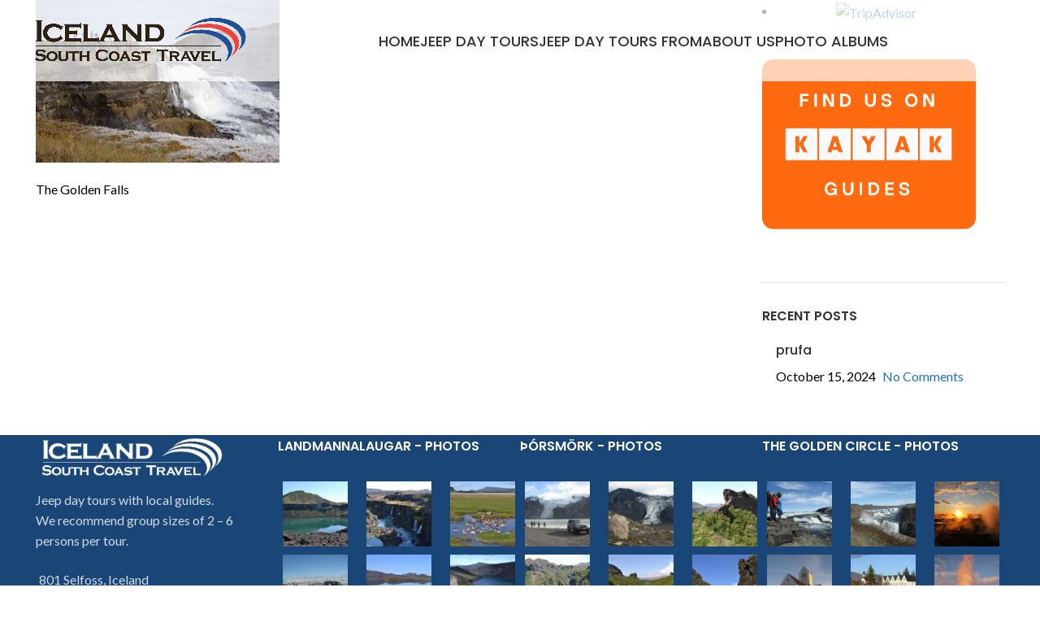

--- FILE ---
content_type: text/html; charset=UTF-8
request_url: https://isct.is/photo-albums/the-golden-circle/dsc_0090-2/
body_size: 16987
content:
<!DOCTYPE html>
<html lang="en-US">
<head>
	<meta charset="UTF-8">
	<link rel="profile" href="https://gmpg.org/xfn/11">
	<link rel="pingback" href="https://isct.is/xmlrpc.php">

	<meta name='robots' content='index, follow, max-image-preview:large, max-snippet:-1, max-video-preview:-1' />

	<!-- This site is optimized with the Yoast SEO plugin v24.9 - https://yoast.com/wordpress/plugins/seo/ -->
	<title>DSC_0090-2 - Iceland South Coast Travel</title>
	<link rel="canonical" href="https://isct.is/photo-albums/the-golden-circle/dsc_0090-2/" />
	<meta property="og:locale" content="en_US" />
	<meta property="og:type" content="article" />
	<meta property="og:title" content="DSC_0090-2 - Iceland South Coast Travel" />
	<meta property="og:description" content="The Golden Falls" />
	<meta property="og:url" content="https://isct.is/photo-albums/the-golden-circle/dsc_0090-2/" />
	<meta property="og:site_name" content="Iceland South Coast Travel" />
	<meta property="og:image" content="https://isct.is/photo-albums/the-golden-circle/dsc_0090-2" />
	<meta property="og:image:width" content="1000" />
	<meta property="og:image:height" content="667" />
	<meta property="og:image:type" content="image/jpeg" />
	<script type="application/ld+json" class="yoast-schema-graph">{"@context":"https://schema.org","@graph":[{"@type":"WebPage","@id":"https://isct.is/photo-albums/the-golden-circle/dsc_0090-2/","url":"https://isct.is/photo-albums/the-golden-circle/dsc_0090-2/","name":"DSC_0090-2 - Iceland South Coast Travel","isPartOf":{"@id":"https://isct.is/#website"},"primaryImageOfPage":{"@id":"https://isct.is/photo-albums/the-golden-circle/dsc_0090-2/#primaryimage"},"image":{"@id":"https://isct.is/photo-albums/the-golden-circle/dsc_0090-2/#primaryimage"},"thumbnailUrl":"https://isct.is/wp-content/uploads/2014/01/DSC_0090-2.jpg","datePublished":"2014-01-30T00:47:34+00:00","breadcrumb":{"@id":"https://isct.is/photo-albums/the-golden-circle/dsc_0090-2/#breadcrumb"},"inLanguage":"en-US","potentialAction":[{"@type":"ReadAction","target":["https://isct.is/photo-albums/the-golden-circle/dsc_0090-2/"]}]},{"@type":"ImageObject","inLanguage":"en-US","@id":"https://isct.is/photo-albums/the-golden-circle/dsc_0090-2/#primaryimage","url":"https://isct.is/wp-content/uploads/2014/01/DSC_0090-2.jpg","contentUrl":"https://isct.is/wp-content/uploads/2014/01/DSC_0090-2.jpg","width":1000,"height":667,"caption":"The Golden Falls"},{"@type":"BreadcrumbList","@id":"https://isct.is/photo-albums/the-golden-circle/dsc_0090-2/#breadcrumb","itemListElement":[{"@type":"ListItem","position":1,"name":"Home","item":"https://isct.is/"},{"@type":"ListItem","position":2,"name":"Photo albums","item":"https://isct.is/photo-albums/"},{"@type":"ListItem","position":3,"name":"The Golden Circle Photo Gallery","item":"https://isct.is/photo-albums/the-golden-circle/"},{"@type":"ListItem","position":4,"name":"DSC_0090-2"}]},{"@type":"WebSite","@id":"https://isct.is/#website","url":"https://isct.is/","name":"Iceland South Coast Travel","description":"Jeep day tours","potentialAction":[{"@type":"SearchAction","target":{"@type":"EntryPoint","urlTemplate":"https://isct.is/?s={search_term_string}"},"query-input":{"@type":"PropertyValueSpecification","valueRequired":true,"valueName":"search_term_string"}}],"inLanguage":"en-US"}]}</script>
	<!-- / Yoast SEO plugin. -->


<link rel='dns-prefetch' href='//fonts.googleapis.com' />
<link rel="alternate" type="application/rss+xml" title="Iceland South Coast Travel &raquo; Feed" href="https://isct.is/feed/" />
<link rel="alternate" type="application/rss+xml" title="Iceland South Coast Travel &raquo; Comments Feed" href="https://isct.is/comments/feed/" />
<link rel='stylesheet' id='vc_extensions_cqbundle_adminicon-css' href='https://isct.is/wp-content/plugins/vc-extensions-bundle/css/admin_icon.css?ver=6.6.4' type='text/css' media='all' />
<link rel='stylesheet' id='wp-block-library-css' href='https://isct.is/wp-includes/css/dist/block-library/style.min.css?ver=6.6.4' type='text/css' media='all' />
<style id='classic-theme-styles-inline-css' type='text/css'>
/*! This file is auto-generated */
.wp-block-button__link{color:#fff;background-color:#32373c;border-radius:9999px;box-shadow:none;text-decoration:none;padding:calc(.667em + 2px) calc(1.333em + 2px);font-size:1.125em}.wp-block-file__button{background:#32373c;color:#fff;text-decoration:none}
</style>
<style id='global-styles-inline-css' type='text/css'>
:root{--wp--preset--aspect-ratio--square: 1;--wp--preset--aspect-ratio--4-3: 4/3;--wp--preset--aspect-ratio--3-4: 3/4;--wp--preset--aspect-ratio--3-2: 3/2;--wp--preset--aspect-ratio--2-3: 2/3;--wp--preset--aspect-ratio--16-9: 16/9;--wp--preset--aspect-ratio--9-16: 9/16;--wp--preset--color--black: #000000;--wp--preset--color--cyan-bluish-gray: #abb8c3;--wp--preset--color--white: #ffffff;--wp--preset--color--pale-pink: #f78da7;--wp--preset--color--vivid-red: #cf2e2e;--wp--preset--color--luminous-vivid-orange: #ff6900;--wp--preset--color--luminous-vivid-amber: #fcb900;--wp--preset--color--light-green-cyan: #7bdcb5;--wp--preset--color--vivid-green-cyan: #00d084;--wp--preset--color--pale-cyan-blue: #8ed1fc;--wp--preset--color--vivid-cyan-blue: #0693e3;--wp--preset--color--vivid-purple: #9b51e0;--wp--preset--gradient--vivid-cyan-blue-to-vivid-purple: linear-gradient(135deg,rgba(6,147,227,1) 0%,rgb(155,81,224) 100%);--wp--preset--gradient--light-green-cyan-to-vivid-green-cyan: linear-gradient(135deg,rgb(122,220,180) 0%,rgb(0,208,130) 100%);--wp--preset--gradient--luminous-vivid-amber-to-luminous-vivid-orange: linear-gradient(135deg,rgba(252,185,0,1) 0%,rgba(255,105,0,1) 100%);--wp--preset--gradient--luminous-vivid-orange-to-vivid-red: linear-gradient(135deg,rgba(255,105,0,1) 0%,rgb(207,46,46) 100%);--wp--preset--gradient--very-light-gray-to-cyan-bluish-gray: linear-gradient(135deg,rgb(238,238,238) 0%,rgb(169,184,195) 100%);--wp--preset--gradient--cool-to-warm-spectrum: linear-gradient(135deg,rgb(74,234,220) 0%,rgb(151,120,209) 20%,rgb(207,42,186) 40%,rgb(238,44,130) 60%,rgb(251,105,98) 80%,rgb(254,248,76) 100%);--wp--preset--gradient--blush-light-purple: linear-gradient(135deg,rgb(255,206,236) 0%,rgb(152,150,240) 100%);--wp--preset--gradient--blush-bordeaux: linear-gradient(135deg,rgb(254,205,165) 0%,rgb(254,45,45) 50%,rgb(107,0,62) 100%);--wp--preset--gradient--luminous-dusk: linear-gradient(135deg,rgb(255,203,112) 0%,rgb(199,81,192) 50%,rgb(65,88,208) 100%);--wp--preset--gradient--pale-ocean: linear-gradient(135deg,rgb(255,245,203) 0%,rgb(182,227,212) 50%,rgb(51,167,181) 100%);--wp--preset--gradient--electric-grass: linear-gradient(135deg,rgb(202,248,128) 0%,rgb(113,206,126) 100%);--wp--preset--gradient--midnight: linear-gradient(135deg,rgb(2,3,129) 0%,rgb(40,116,252) 100%);--wp--preset--font-size--small: 13px;--wp--preset--font-size--medium: 20px;--wp--preset--font-size--large: 36px;--wp--preset--font-size--x-large: 42px;--wp--preset--spacing--20: 0.44rem;--wp--preset--spacing--30: 0.67rem;--wp--preset--spacing--40: 1rem;--wp--preset--spacing--50: 1.5rem;--wp--preset--spacing--60: 2.25rem;--wp--preset--spacing--70: 3.38rem;--wp--preset--spacing--80: 5.06rem;--wp--preset--shadow--natural: 6px 6px 9px rgba(0, 0, 0, 0.2);--wp--preset--shadow--deep: 12px 12px 50px rgba(0, 0, 0, 0.4);--wp--preset--shadow--sharp: 6px 6px 0px rgba(0, 0, 0, 0.2);--wp--preset--shadow--outlined: 6px 6px 0px -3px rgba(255, 255, 255, 1), 6px 6px rgba(0, 0, 0, 1);--wp--preset--shadow--crisp: 6px 6px 0px rgba(0, 0, 0, 1);}:where(.is-layout-flex){gap: 0.5em;}:where(.is-layout-grid){gap: 0.5em;}body .is-layout-flex{display: flex;}.is-layout-flex{flex-wrap: wrap;align-items: center;}.is-layout-flex > :is(*, div){margin: 0;}body .is-layout-grid{display: grid;}.is-layout-grid > :is(*, div){margin: 0;}:where(.wp-block-columns.is-layout-flex){gap: 2em;}:where(.wp-block-columns.is-layout-grid){gap: 2em;}:where(.wp-block-post-template.is-layout-flex){gap: 1.25em;}:where(.wp-block-post-template.is-layout-grid){gap: 1.25em;}.has-black-color{color: var(--wp--preset--color--black) !important;}.has-cyan-bluish-gray-color{color: var(--wp--preset--color--cyan-bluish-gray) !important;}.has-white-color{color: var(--wp--preset--color--white) !important;}.has-pale-pink-color{color: var(--wp--preset--color--pale-pink) !important;}.has-vivid-red-color{color: var(--wp--preset--color--vivid-red) !important;}.has-luminous-vivid-orange-color{color: var(--wp--preset--color--luminous-vivid-orange) !important;}.has-luminous-vivid-amber-color{color: var(--wp--preset--color--luminous-vivid-amber) !important;}.has-light-green-cyan-color{color: var(--wp--preset--color--light-green-cyan) !important;}.has-vivid-green-cyan-color{color: var(--wp--preset--color--vivid-green-cyan) !important;}.has-pale-cyan-blue-color{color: var(--wp--preset--color--pale-cyan-blue) !important;}.has-vivid-cyan-blue-color{color: var(--wp--preset--color--vivid-cyan-blue) !important;}.has-vivid-purple-color{color: var(--wp--preset--color--vivid-purple) !important;}.has-black-background-color{background-color: var(--wp--preset--color--black) !important;}.has-cyan-bluish-gray-background-color{background-color: var(--wp--preset--color--cyan-bluish-gray) !important;}.has-white-background-color{background-color: var(--wp--preset--color--white) !important;}.has-pale-pink-background-color{background-color: var(--wp--preset--color--pale-pink) !important;}.has-vivid-red-background-color{background-color: var(--wp--preset--color--vivid-red) !important;}.has-luminous-vivid-orange-background-color{background-color: var(--wp--preset--color--luminous-vivid-orange) !important;}.has-luminous-vivid-amber-background-color{background-color: var(--wp--preset--color--luminous-vivid-amber) !important;}.has-light-green-cyan-background-color{background-color: var(--wp--preset--color--light-green-cyan) !important;}.has-vivid-green-cyan-background-color{background-color: var(--wp--preset--color--vivid-green-cyan) !important;}.has-pale-cyan-blue-background-color{background-color: var(--wp--preset--color--pale-cyan-blue) !important;}.has-vivid-cyan-blue-background-color{background-color: var(--wp--preset--color--vivid-cyan-blue) !important;}.has-vivid-purple-background-color{background-color: var(--wp--preset--color--vivid-purple) !important;}.has-black-border-color{border-color: var(--wp--preset--color--black) !important;}.has-cyan-bluish-gray-border-color{border-color: var(--wp--preset--color--cyan-bluish-gray) !important;}.has-white-border-color{border-color: var(--wp--preset--color--white) !important;}.has-pale-pink-border-color{border-color: var(--wp--preset--color--pale-pink) !important;}.has-vivid-red-border-color{border-color: var(--wp--preset--color--vivid-red) !important;}.has-luminous-vivid-orange-border-color{border-color: var(--wp--preset--color--luminous-vivid-orange) !important;}.has-luminous-vivid-amber-border-color{border-color: var(--wp--preset--color--luminous-vivid-amber) !important;}.has-light-green-cyan-border-color{border-color: var(--wp--preset--color--light-green-cyan) !important;}.has-vivid-green-cyan-border-color{border-color: var(--wp--preset--color--vivid-green-cyan) !important;}.has-pale-cyan-blue-border-color{border-color: var(--wp--preset--color--pale-cyan-blue) !important;}.has-vivid-cyan-blue-border-color{border-color: var(--wp--preset--color--vivid-cyan-blue) !important;}.has-vivid-purple-border-color{border-color: var(--wp--preset--color--vivid-purple) !important;}.has-vivid-cyan-blue-to-vivid-purple-gradient-background{background: var(--wp--preset--gradient--vivid-cyan-blue-to-vivid-purple) !important;}.has-light-green-cyan-to-vivid-green-cyan-gradient-background{background: var(--wp--preset--gradient--light-green-cyan-to-vivid-green-cyan) !important;}.has-luminous-vivid-amber-to-luminous-vivid-orange-gradient-background{background: var(--wp--preset--gradient--luminous-vivid-amber-to-luminous-vivid-orange) !important;}.has-luminous-vivid-orange-to-vivid-red-gradient-background{background: var(--wp--preset--gradient--luminous-vivid-orange-to-vivid-red) !important;}.has-very-light-gray-to-cyan-bluish-gray-gradient-background{background: var(--wp--preset--gradient--very-light-gray-to-cyan-bluish-gray) !important;}.has-cool-to-warm-spectrum-gradient-background{background: var(--wp--preset--gradient--cool-to-warm-spectrum) !important;}.has-blush-light-purple-gradient-background{background: var(--wp--preset--gradient--blush-light-purple) !important;}.has-blush-bordeaux-gradient-background{background: var(--wp--preset--gradient--blush-bordeaux) !important;}.has-luminous-dusk-gradient-background{background: var(--wp--preset--gradient--luminous-dusk) !important;}.has-pale-ocean-gradient-background{background: var(--wp--preset--gradient--pale-ocean) !important;}.has-electric-grass-gradient-background{background: var(--wp--preset--gradient--electric-grass) !important;}.has-midnight-gradient-background{background: var(--wp--preset--gradient--midnight) !important;}.has-small-font-size{font-size: var(--wp--preset--font-size--small) !important;}.has-medium-font-size{font-size: var(--wp--preset--font-size--medium) !important;}.has-large-font-size{font-size: var(--wp--preset--font-size--large) !important;}.has-x-large-font-size{font-size: var(--wp--preset--font-size--x-large) !important;}
:where(.wp-block-post-template.is-layout-flex){gap: 1.25em;}:where(.wp-block-post-template.is-layout-grid){gap: 1.25em;}
:where(.wp-block-columns.is-layout-flex){gap: 2em;}:where(.wp-block-columns.is-layout-grid){gap: 2em;}
:root :where(.wp-block-pullquote){font-size: 1.5em;line-height: 1.6;}
</style>
<link rel='stylesheet' id='js_composer_front-css' href='https://isct.is/wp-content/plugins/js_composer/assets/css/js_composer.min.css?ver=7.7.2' type='text/css' media='all' />
<link rel='stylesheet' id='bootstrap-css' href='https://isct.is/wp-content/themes/woodmart/css/bootstrap-light.min.css?ver=7.5.1' type='text/css' media='all' />
<link rel='stylesheet' id='woodmart-style-css' href='https://isct.is/wp-content/themes/woodmart/css/parts/base.min.css?ver=7.5.1' type='text/css' media='all' />
<link rel='stylesheet' id='wd-widget-wd-recent-posts-css' href='https://isct.is/wp-content/themes/woodmart/css/parts/widget-wd-recent-posts.min.css?ver=7.5.1' type='text/css' media='all' />
<link rel='stylesheet' id='wd-wp-gutenberg-css' href='https://isct.is/wp-content/themes/woodmart/css/parts/wp-gutenberg.min.css?ver=7.5.1' type='text/css' media='all' />
<link rel='stylesheet' id='wd-wpcf7-css' href='https://isct.is/wp-content/themes/woodmart/css/parts/int-wpcf7.min.css?ver=7.5.1' type='text/css' media='all' />
<link rel='stylesheet' id='wd-revolution-slider-css' href='https://isct.is/wp-content/themes/woodmart/css/parts/int-rev-slider.min.css?ver=7.5.1' type='text/css' media='all' />
<link rel='stylesheet' id='wd-wpbakery-base-css' href='https://isct.is/wp-content/themes/woodmart/css/parts/int-wpb-base.min.css?ver=7.5.1' type='text/css' media='all' />
<link rel='stylesheet' id='wd-wpbakery-base-deprecated-css' href='https://isct.is/wp-content/themes/woodmart/css/parts/int-wpb-base-deprecated.min.css?ver=7.5.1' type='text/css' media='all' />
<link rel='stylesheet' id='wd-notices-fixed-css' href='https://isct.is/wp-content/themes/woodmart/css/parts/woo-opt-sticky-notices.min.css?ver=7.5.1' type='text/css' media='all' />
<link rel='stylesheet' id='wd-header-base-css' href='https://isct.is/wp-content/themes/woodmart/css/parts/header-base.min.css?ver=7.5.1' type='text/css' media='all' />
<link rel='stylesheet' id='wd-mod-tools-css' href='https://isct.is/wp-content/themes/woodmart/css/parts/mod-tools.min.css?ver=7.5.1' type='text/css' media='all' />
<link rel='stylesheet' id='wd-header-mobile-nav-dropdown-css' href='https://isct.is/wp-content/themes/woodmart/css/parts/header-el-mobile-nav-dropdown.min.css?ver=7.5.1' type='text/css' media='all' />
<link rel='stylesheet' id='wd-page-title-css' href='https://isct.is/wp-content/themes/woodmart/css/parts/page-title.min.css?ver=7.5.1' type='text/css' media='all' />
<link rel='stylesheet' id='wd-off-canvas-sidebar-css' href='https://isct.is/wp-content/themes/woodmart/css/parts/opt-off-canvas-sidebar.min.css?ver=7.5.1' type='text/css' media='all' />
<link rel='stylesheet' id='wd-footer-base-css' href='https://isct.is/wp-content/themes/woodmart/css/parts/footer-base.min.css?ver=7.5.1' type='text/css' media='all' />
<link rel='stylesheet' id='wd-responsive-text-css' href='https://isct.is/wp-content/themes/woodmart/css/parts/el-responsive-text.min.css?ver=7.5.1' type='text/css' media='all' />
<link rel='stylesheet' id='wd-photoswipe-css' href='https://isct.is/wp-content/themes/woodmart/css/parts/lib-photoswipe.min.css?ver=7.5.1' type='text/css' media='all' />
<link rel='stylesheet' id='wd-image-gallery-css' href='https://isct.is/wp-content/themes/woodmart/css/parts/el-gallery.min.css?ver=7.5.1' type='text/css' media='all' />
<link rel='stylesheet' id='wd-scroll-top-css' href='https://isct.is/wp-content/themes/woodmart/css/parts/opt-scrolltotop.min.css?ver=7.5.1' type='text/css' media='all' />
<link rel='stylesheet' id='wd-wd-search-form-css' href='https://isct.is/wp-content/themes/woodmart/css/parts/wd-search-form.min.css?ver=7.5.1' type='text/css' media='all' />
<link rel='stylesheet' id='wd-mod-sticky-sidebar-opener-css' href='https://isct.is/wp-content/themes/woodmart/css/parts/mod-sticky-sidebar-opener.min.css?ver=7.5.1' type='text/css' media='all' />
<link rel='stylesheet' id='xts-style-theme_settings_default-css' href='https://isct.is/wp-content/uploads/2024/07/xts-theme_settings_default-1720014268.css?ver=7.5.1' type='text/css' media='all' />
<link rel='stylesheet' id='xts-google-fonts-css' href='https://fonts.googleapis.com/css?family=Lato%3A400%2C700%7CPoppins%3A400%2C600%2C500&#038;ver=7.5.1' type='text/css' media='all' />
<script type="text/javascript" src="https://isct.is/wp-includes/js/jquery/jquery.min.js?ver=3.7.1" id="jquery-core-js"></script>
<script type="text/javascript" src="https://isct.is/wp-includes/js/jquery/jquery-migrate.min.js?ver=3.4.1" id="jquery-migrate-js"></script>
<script type="text/javascript" src="https://isct.is/wp-content/themes/woodmart/js/libs/device.min.js?ver=7.5.1" id="wd-device-library-js"></script>
<script type="text/javascript" src="https://isct.is/wp-content/themes/woodmart/js/scripts/global/scrollBar.min.js?ver=7.5.1" id="wd-scrollbar-js"></script>
<script></script><link rel="https://api.w.org/" href="https://isct.is/wp-json/" /><link rel="alternate" title="JSON" type="application/json" href="https://isct.is/wp-json/wp/v2/media/2011" /><link rel="EditURI" type="application/rsd+xml" title="RSD" href="https://isct.is/xmlrpc.php?rsd" />
<link rel='shortlink' href='https://isct.is/?p=2011' />
<link rel="alternate" title="oEmbed (JSON)" type="application/json+oembed" href="https://isct.is/wp-json/oembed/1.0/embed?url=https%3A%2F%2Fisct.is%2Fphoto-albums%2Fthe-golden-circle%2Fdsc_0090-2%2F" />
<link rel="alternate" title="oEmbed (XML)" type="text/xml+oembed" href="https://isct.is/wp-json/oembed/1.0/embed?url=https%3A%2F%2Fisct.is%2Fphoto-albums%2Fthe-golden-circle%2Fdsc_0090-2%2F&#038;format=xml" />
					<meta name="viewport" content="width=device-width, initial-scale=1.0, maximum-scale=1.0, user-scalable=no">
									<meta name="generator" content="Powered by WPBakery Page Builder - drag and drop page builder for WordPress."/>
<meta name="generator" content="Powered by Slider Revolution 6.7.14 - responsive, Mobile-Friendly Slider Plugin for WordPress with comfortable drag and drop interface." />
<script>function setREVStartSize(e){
			//window.requestAnimationFrame(function() {
				window.RSIW = window.RSIW===undefined ? window.innerWidth : window.RSIW;
				window.RSIH = window.RSIH===undefined ? window.innerHeight : window.RSIH;
				try {
					var pw = document.getElementById(e.c).parentNode.offsetWidth,
						newh;
					pw = pw===0 || isNaN(pw) || (e.l=="fullwidth" || e.layout=="fullwidth") ? window.RSIW : pw;
					e.tabw = e.tabw===undefined ? 0 : parseInt(e.tabw);
					e.thumbw = e.thumbw===undefined ? 0 : parseInt(e.thumbw);
					e.tabh = e.tabh===undefined ? 0 : parseInt(e.tabh);
					e.thumbh = e.thumbh===undefined ? 0 : parseInt(e.thumbh);
					e.tabhide = e.tabhide===undefined ? 0 : parseInt(e.tabhide);
					e.thumbhide = e.thumbhide===undefined ? 0 : parseInt(e.thumbhide);
					e.mh = e.mh===undefined || e.mh=="" || e.mh==="auto" ? 0 : parseInt(e.mh,0);
					if(e.layout==="fullscreen" || e.l==="fullscreen")
						newh = Math.max(e.mh,window.RSIH);
					else{
						e.gw = Array.isArray(e.gw) ? e.gw : [e.gw];
						for (var i in e.rl) if (e.gw[i]===undefined || e.gw[i]===0) e.gw[i] = e.gw[i-1];
						e.gh = e.el===undefined || e.el==="" || (Array.isArray(e.el) && e.el.length==0)? e.gh : e.el;
						e.gh = Array.isArray(e.gh) ? e.gh : [e.gh];
						for (var i in e.rl) if (e.gh[i]===undefined || e.gh[i]===0) e.gh[i] = e.gh[i-1];
											
						var nl = new Array(e.rl.length),
							ix = 0,
							sl;
						e.tabw = e.tabhide>=pw ? 0 : e.tabw;
						e.thumbw = e.thumbhide>=pw ? 0 : e.thumbw;
						e.tabh = e.tabhide>=pw ? 0 : e.tabh;
						e.thumbh = e.thumbhide>=pw ? 0 : e.thumbh;
						for (var i in e.rl) nl[i] = e.rl[i]<window.RSIW ? 0 : e.rl[i];
						sl = nl[0];
						for (var i in nl) if (sl>nl[i] && nl[i]>0) { sl = nl[i]; ix=i;}
						var m = pw>(e.gw[ix]+e.tabw+e.thumbw) ? 1 : (pw-(e.tabw+e.thumbw)) / (e.gw[ix]);
						newh =  (e.gh[ix] * m) + (e.tabh + e.thumbh);
					}
					var el = document.getElementById(e.c);
					if (el!==null && el) el.style.height = newh+"px";
					el = document.getElementById(e.c+"_wrapper");
					if (el!==null && el) {
						el.style.height = newh+"px";
						el.style.display = "block";
					}
				} catch(e){
					console.log("Failure at Presize of Slider:" + e)
				}
			//});
		  };</script>
<style>
		
		</style><noscript><style> .wpb_animate_when_almost_visible { opacity: 1; }</style></noscript>			<style id="wd-style-header_549201-css" data-type="wd-style-header_549201">
				:root{
	--wd-top-bar-h: .00001px;
	--wd-top-bar-sm-h: .00001px;
	--wd-top-bar-sticky-h: .00001px;
	--wd-top-bar-brd-w: .00001px;

	--wd-header-general-h: 100px;
	--wd-header-general-sm-h: 75px;
	--wd-header-general-sticky-h: 60px;
	--wd-header-general-brd-w: .00001px;

	--wd-header-bottom-h: .00001px;
	--wd-header-bottom-sm-h: .00001px;
	--wd-header-bottom-sticky-h: .00001px;
	--wd-header-bottom-brd-w: .00001px;

	--wd-header-clone-h: .00001px;

	--wd-header-brd-w: calc(var(--wd-top-bar-brd-w) + var(--wd-header-general-brd-w) + var(--wd-header-bottom-brd-w));
	--wd-header-h: calc(var(--wd-top-bar-h) + var(--wd-header-general-h) + var(--wd-header-bottom-h) + var(--wd-header-brd-w));
	--wd-header-sticky-h: calc(var(--wd-top-bar-sticky-h) + var(--wd-header-general-sticky-h) + var(--wd-header-bottom-sticky-h) + var(--wd-header-clone-h) + var(--wd-header-brd-w));
	--wd-header-sm-h: calc(var(--wd-top-bar-sm-h) + var(--wd-header-general-sm-h) + var(--wd-header-bottom-sm-h) + var(--wd-header-brd-w));
}


.whb-sticked .whb-general-header .wd-dropdown:not(.sub-sub-menu) {
	margin-top: 10px;
}

.whb-sticked .whb-general-header .wd-dropdown:not(.sub-sub-menu):after {
	height: 20px;
}






		
.whb-general-header {
	background-color: rgba(255, 255, 255, 0.7);border-bottom-width: 0px;border-bottom-style: solid;
}

.whb-header-bottom {
	border-bottom-width: 0px;border-bottom-style: solid;
}
			</style>
			</head>

<body class="attachment attachment-template-default attachmentid-2011 attachment-jpeg wrapper-full-width  categories-accordion-on woodmart-ajax-shop-on offcanvas-sidebar-mobile offcanvas-sidebar-tablet notifications-sticky wd-header-overlap wpb-js-composer js-comp-ver-7.7.2 vc_responsive">
			<script type="text/javascript" id="wd-flicker-fix">// Flicker fix.</script>	
	
	<div class="website-wrapper">
									<header class="whb-header whb-header_549201 whb-overcontent whb-sticky-shadow whb-scroll-stick whb-sticky-real">
					<div class="whb-main-header">
	
<div class="whb-row whb-general-header whb-sticky-row whb-with-bg whb-without-border whb-color-dark whb-flex-flex-middle">
	<div class="container">
		<div class="whb-flex-row whb-general-header-inner">
			<div class="whb-column whb-col-left whb-visible-lg">
	<div class="site-logo wd-switch-logo">
	<a href="https://isct.is/" class="wd-logo wd-main-logo" rel="home" aria-label="Site logo">
		<img src="https://isct.is/wp-content/uploads/2020/01/Iceland-South-Coast-travel-logo-2.png" alt="Iceland South Coast Travel" style="max-width: 279px;" />	</a>
					<a href="https://isct.is/" class="wd-logo wd-sticky-logo" rel="home">
			<img src="https://isct.is/wp-content/uploads/2020/01/Iceland-South-Coast-travel-logo-2.png" alt="Iceland South Coast Travel" style="max-width: 250px;" />		</a>
	</div>
</div>
<div class="whb-column whb-col-center whb-visible-lg">
	<div class="wd-header-nav wd-header-main-nav text-center wd-design-1" role="navigation" aria-label="Main navigation">
	<ul id="menu-mainmenu" class="menu wd-nav wd-nav-main wd-style-default wd-gap-s"><li id="menu-item-3279" class="menu-item menu-item-type-post_type menu-item-object-page menu-item-home menu-item-3279 item-level-0 menu-simple-dropdown wd-event-hover" ><a href="https://isct.is/" class="woodmart-nav-link"><span class="nav-link-text">Home</span></a></li>
<li id="menu-item-3280" class="menu-item menu-item-type-post_type menu-item-object-page menu-item-has-children menu-item-3280 item-level-0 menu-simple-dropdown wd-event-hover" ><a href="https://isct.is/jeep-day-tours/" class="woodmart-nav-link"><span class="nav-link-text">Jeep day tours</span></a><div class="color-scheme-dark wd-design-default wd-dropdown-menu wd-dropdown"><div class="container">
<ul class="wd-sub-menu color-scheme-dark">
	<li id="menu-item-4287" class="menu-item menu-item-type-post_type menu-item-object-page menu-item-4287 item-level-1 wd-event-hover" ><a href="https://isct.is/jeep-day-tours/golden-circle-day-tour/" class="woodmart-nav-link">The Golden Circle</a></li>
	<li id="menu-item-4235" class="menu-item menu-item-type-post_type menu-item-object-page menu-item-4235 item-level-1 wd-event-hover" ><a href="https://isct.is/jeep-day-tours/the-golden-circle-secret-lagoon/" class="woodmart-nav-link">The Golden Circle and a swim in The Secret lagoon</a></li>
	<li id="menu-item-4361" class="menu-item menu-item-type-post_type menu-item-object-page menu-item-4361 item-level-1 wd-event-hover" ><a href="https://isct.is/jeep-day-tours/the-south-coast/" class="woodmart-nav-link">The South Coast</a></li>
	<li id="menu-item-5345" class="menu-item menu-item-type-post_type menu-item-object-page menu-item-5345 item-level-1 wd-event-hover" ><a href="https://isct.is/jeep-day-tours/the-south-coast-to-thakgil/" class="woodmart-nav-link">The South Coast to Thakgil</a></li>
	<li id="menu-item-4418" class="menu-item menu-item-type-post_type menu-item-object-page menu-item-4418 item-level-1 wd-event-hover" ><a href="https://isct.is/jeep-day-tours/landmannalaugar-jeep-day-tour/" class="woodmart-nav-link">Landmannalaugar</a></li>
	<li id="menu-item-5306" class="menu-item menu-item-type-post_type menu-item-object-page menu-item-5306 item-level-1 wd-event-hover" ><a href="https://isct.is/jeep-day-tours/landmannalaugar-fjallabak-day-tour/" class="woodmart-nav-link">Landmannalaugar, Fjallabak</a></li>
	<li id="menu-item-4414" class="menu-item menu-item-type-post_type menu-item-object-page menu-item-4414 item-level-1 wd-event-hover" ><a href="https://isct.is/jeep-day-tours/thorsmork-jeep-day-tour/" class="woodmart-nav-link">Thorsmork</a></li>
	<li id="menu-item-4410" class="menu-item menu-item-type-post_type menu-item-object-page menu-item-4410 item-level-1 wd-event-hover" ><a href="https://isct.is/jeep-day-tours/jokulsarlon-lagoon-jeep-day-tour/" class="woodmart-nav-link">Jokulsarlon lagoon</a></li>
</ul>
</div>
</div>
</li>
<li id="menu-item-4506" class="menu-item menu-item-type-post_type menu-item-object-page menu-item-has-children menu-item-4506 item-level-0 menu-simple-dropdown wd-event-hover" ><a href="https://isct.is/jeep-day-tours-from/" class="woodmart-nav-link"><span class="nav-link-text">Jeep day tours from</span></a><div class="color-scheme-dark wd-design-default wd-dropdown-menu wd-dropdown"><div class="container">
<ul class="wd-sub-menu color-scheme-dark">
	<li id="menu-item-4526" class="menu-item menu-item-type-post_type menu-item-object-page menu-item-has-children menu-item-4526 item-level-1 wd-event-hover" ><a href="https://isct.is/jeep-day-tours-from/jeep-day-tours-from-reykjavik/" class="woodmart-nav-link">Reykjavik Jeep day tours</a>
	<ul class="sub-sub-menu wd-dropdown">
		<li id="menu-item-4554" class="menu-item menu-item-type-post_type menu-item-object-page menu-item-4554 item-level-2 wd-event-hover" ><a href="https://isct.is/jeep-day-tours-from/jeep-day-tours-from-reykjavik/the-golden-circle-from-reykjavik/" class="woodmart-nav-link">The Golden Circle from Reykjavik</a></li>
		<li id="menu-item-4553" class="menu-item menu-item-type-post_type menu-item-object-page menu-item-4553 item-level-2 wd-event-hover" ><a href="https://isct.is/jeep-day-tours-from/jeep-day-tours-from-reykjavik/the-golden-circle-swim-in-the-secret-lagoon-from-reykjavik/" class="woodmart-nav-link">The Golden Circle and a swim in The Secret lagoon from Reykjavik</a></li>
		<li id="menu-item-4563" class="menu-item menu-item-type-post_type menu-item-object-page menu-item-4563 item-level-2 wd-event-hover" ><a href="https://isct.is/jeep-day-tours-from/jeep-day-tours-from-reykjavik/the-south-coast-from-reykjavik/" class="woodmart-nav-link">The South Coast from Reykjavik</a></li>
		<li id="menu-item-4562" class="menu-item menu-item-type-post_type menu-item-object-page menu-item-4562 item-level-2 wd-event-hover" ><a href="https://isct.is/jeep-day-tours-from/jeep-day-tours-from-reykjavik/landmannalaugar-jeep-day-tour-from-reykjavik/" class="woodmart-nav-link">Landmannalaugar from Reykjavik</a></li>
		<li id="menu-item-4561" class="menu-item menu-item-type-post_type menu-item-object-page menu-item-4561 item-level-2 wd-event-hover" ><a href="https://isct.is/jeep-day-tours-from/jeep-day-tours-from-reykjavik/thorsmork-from-reykjavik/" class="woodmart-nav-link">Thorsmork from Reykjavik</a></li>
	</ul>
</li>
	<li id="menu-item-4534" class="menu-item menu-item-type-post_type menu-item-object-page menu-item-has-children menu-item-4534 item-level-1 wd-event-hover" ><a href="https://isct.is/jeep-day-tours-from/selfoss-jeep-day-tours/" class="woodmart-nav-link">Selfoss Jeep day tours</a>
	<ul class="sub-sub-menu wd-dropdown">
		<li id="menu-item-4601" class="menu-item menu-item-type-post_type menu-item-object-page menu-item-4601 item-level-2 wd-event-hover" ><a href="https://isct.is/jeep-day-tours-from/selfoss-jeep-day-tours/the-golden-circle-jeep-day-tour-from-selfoss/" class="woodmart-nav-link">The Golden Circle from Selfoss</a></li>
		<li id="menu-item-4600" class="menu-item menu-item-type-post_type menu-item-object-page menu-item-4600 item-level-2 wd-event-hover" ><a href="https://isct.is/jeep-day-tours-from/selfoss-jeep-day-tours/the-golden-circle-and-a-swim-in-the-secret-lagoon-from-selfoss/" class="woodmart-nav-link">The Golden Circle, swim in The Secret lagoon from Selfoss</a></li>
		<li id="menu-item-4599" class="menu-item menu-item-type-post_type menu-item-object-page menu-item-4599 item-level-2 wd-event-hover" ><a href="https://isct.is/jeep-day-tours-from/selfoss-jeep-day-tours/the-south-coast-from-selfoss/" class="woodmart-nav-link">The South Coast from Selfoss</a></li>
		<li id="menu-item-5354" class="menu-item menu-item-type-post_type menu-item-object-page menu-item-5354 item-level-2 wd-event-hover" ><a href="https://isct.is/jeep-day-tours-from/selfoss-jeep-day-tours/the-south-coast-to-thakgil-from-selfoss/" class="woodmart-nav-link">The South Coast to Thakgil from Selfoss</a></li>
		<li id="menu-item-4597" class="menu-item menu-item-type-post_type menu-item-object-page menu-item-4597 item-level-2 wd-event-hover" ><a href="https://isct.is/jeep-day-tours-from/selfoss-jeep-day-tours/landmannalaugar-from-selfoss/" class="woodmart-nav-link">Landmannalaugar from Selfoss</a></li>
		<li id="menu-item-5324" class="menu-item menu-item-type-post_type menu-item-object-page menu-item-5324 item-level-2 wd-event-hover" ><a href="https://isct.is/jeep-day-tours-from/selfoss-jeep-day-tours/landmannalaugar-fjallabak-from-selfoss/" class="woodmart-nav-link">Landmannalaugar, Fjallabak from Selfoss</a></li>
		<li id="menu-item-4595" class="menu-item menu-item-type-post_type menu-item-object-page menu-item-4595 item-level-2 wd-event-hover" ><a href="https://isct.is/jeep-day-tours-from/selfoss-jeep-day-tours/thorsmork-from-selfoss/" class="woodmart-nav-link">Thorsmork from Selfoss</a></li>
		<li id="menu-item-4594" class="menu-item menu-item-type-post_type menu-item-object-page menu-item-4594 item-level-2 wd-event-hover" ><a href="https://isct.is/jeep-day-tours-from/selfoss-jeep-day-tours/jokulsarlon-lagoon-from-selfoss/" class="woodmart-nav-link">Jokulsarlon lagoon from Selfoss</a></li>
	</ul>
</li>
	<li id="menu-item-4541" class="menu-item menu-item-type-post_type menu-item-object-page menu-item-has-children menu-item-4541 item-level-1 wd-event-hover" ><a href="https://isct.is/jeep-day-tours-from/hella-jeep-day-tours/" class="woodmart-nav-link">Hella Jeep day tours</a>
	<ul class="sub-sub-menu wd-dropdown">
		<li id="menu-item-4622" class="menu-item menu-item-type-post_type menu-item-object-page menu-item-4622 item-level-2 wd-event-hover" ><a href="https://isct.is/jeep-day-tours-from/hella-jeep-day-tours/the-golden-circle-from-hella/" class="woodmart-nav-link">The Golden Circle from Hella</a></li>
		<li id="menu-item-4621" class="menu-item menu-item-type-post_type menu-item-object-page menu-item-4621 item-level-2 wd-event-hover" ><a href="https://isct.is/jeep-day-tours-from/hella-jeep-day-tours/the-golden-circle-swim-in-the-secret-lagoon-from-hella/" class="woodmart-nav-link">The Golden Circle, swim in The Secret lagoon from Hella</a></li>
		<li id="menu-item-4633" class="menu-item menu-item-type-post_type menu-item-object-page menu-item-4633 item-level-2 wd-event-hover" ><a href="https://isct.is/jeep-day-tours-from/hella-jeep-day-tours/the-south-coast-from-hella/" class="woodmart-nav-link">The South Coast from Hella</a></li>
		<li id="menu-item-5366" class="menu-item menu-item-type-post_type menu-item-object-page menu-item-5366 item-level-2 wd-event-hover" ><a href="https://isct.is/jeep-day-tours-from/hella-jeep-day-tours/the-south-coast-to-thakgil-from-hella/" class="woodmart-nav-link">The South Coast to Thakgil from Hella</a></li>
		<li id="menu-item-4851" class="menu-item menu-item-type-post_type menu-item-object-page menu-item-4851 item-level-2 wd-event-hover" ><a href="https://isct.is/jeep-day-tours-from/hella-jeep-day-tours/landmannalaugar-from-hella/" class="woodmart-nav-link">Landmannalaugar from Hella</a></li>
		<li id="menu-item-5327" class="menu-item menu-item-type-post_type menu-item-object-page menu-item-5327 item-level-2 wd-event-hover" ><a href="https://isct.is/jeep-day-tours-from/hella-jeep-day-tours/landmannalaugar-fjallabak-from-hella/" class="woodmart-nav-link">Landmannalaugar, Fjallabak from Hella</a></li>
		<li id="menu-item-4650" class="menu-item menu-item-type-post_type menu-item-object-page menu-item-4650 item-level-2 wd-event-hover" ><a href="https://isct.is/jeep-day-tours-from/hella-jeep-day-tours/thorsmork-from-hella/" class="woodmart-nav-link">Thorsmork from Hella</a></li>
		<li id="menu-item-4649" class="menu-item menu-item-type-post_type menu-item-object-page menu-item-4649 item-level-2 wd-event-hover" ><a href="https://isct.is/jeep-day-tours-from/hella-jeep-day-tours/jokulsarlon-lagoon-from-hella/" class="woodmart-nav-link">Jokulsarlon lagoon from Hella</a></li>
	</ul>
</li>
	<li id="menu-item-4540" class="menu-item menu-item-type-post_type menu-item-object-page menu-item-has-children menu-item-4540 item-level-1 wd-event-hover" ><a href="https://isct.is/jeep-day-tours-from/hotel-ranga-jeep-day-tours/" class="woodmart-nav-link">Hotel Ranga Jeep day tours</a>
	<ul class="sub-sub-menu wd-dropdown">
		<li id="menu-item-4704" class="menu-item menu-item-type-post_type menu-item-object-page menu-item-4704 item-level-2 wd-event-hover" ><a href="https://isct.is/jeep-day-tours-from/hotel-ranga-jeep-day-tours/the-golden-circle-from-hotel-ranga/" class="woodmart-nav-link">The Golden Circle from Hotel Ranga</a></li>
		<li id="menu-item-4703" class="menu-item menu-item-type-post_type menu-item-object-page menu-item-4703 item-level-2 wd-event-hover" ><a href="https://isct.is/jeep-day-tours-from/hotel-ranga-jeep-day-tours/the-golden-circle-swim-in-the-secret-lagoon-from-hotel-ranga/" class="woodmart-nav-link">The Golden Circle, swim in The Secret lagoon from Hotel Ranga</a></li>
		<li id="menu-item-4702" class="menu-item menu-item-type-post_type menu-item-object-page menu-item-4702 item-level-2 wd-event-hover" ><a href="https://isct.is/jeep-day-tours-from/hotel-ranga-jeep-day-tours/the-south-coast-from-hotel-ranga/" class="woodmart-nav-link">The South Coast from Hotel Ranga</a></li>
		<li id="menu-item-5377" class="menu-item menu-item-type-post_type menu-item-object-page menu-item-5377 item-level-2 wd-event-hover" ><a href="https://isct.is/jeep-day-tours-from/hotel-ranga-jeep-day-tours/the-south-coast-to-thakgil-from-hotel-ranga/" class="woodmart-nav-link">The South Coast to Thakgil from Hotel Ranga</a></li>
		<li id="menu-item-4700" class="menu-item menu-item-type-post_type menu-item-object-page menu-item-4700 item-level-2 wd-event-hover" ><a href="https://isct.is/jeep-day-tours-from/hotel-ranga-jeep-day-tours/landmannalaugar-jeep-day-tour-from-hotel-ranga/" class="woodmart-nav-link">Landmannalaugar from Hotel Ranga</a></li>
		<li id="menu-item-5330" class="menu-item menu-item-type-post_type menu-item-object-page menu-item-5330 item-level-2 wd-event-hover" ><a href="https://isct.is/jeep-day-tours-from/hotel-ranga-jeep-day-tours/landmannalaugar-fjallabak-from-hotel-ranga/" class="woodmart-nav-link">Landmannalaugar, Fjallabak from Hotel Ranga</a></li>
		<li id="menu-item-4718" class="menu-item menu-item-type-post_type menu-item-object-page menu-item-4718 item-level-2 wd-event-hover" ><a href="https://isct.is/jeep-day-tours-from/hotel-ranga-jeep-day-tours/thorsmork-from-hotel-ranga/" class="woodmart-nav-link">Thorsmork from Hotel Ranga</a></li>
		<li id="menu-item-4717" class="menu-item menu-item-type-post_type menu-item-object-page menu-item-4717 item-level-2 wd-event-hover" ><a href="https://isct.is/jeep-day-tours-from/hotel-ranga-jeep-day-tours/jokulsarlon-lagoon-from-hotel-ranga/" class="woodmart-nav-link">Jokulsarlon lagoon from Hotel Ranga</a></li>
	</ul>
</li>
	<li id="menu-item-4547" class="menu-item menu-item-type-post_type menu-item-object-page menu-item-has-children menu-item-4547 item-level-1 wd-event-hover" ><a href="https://isct.is/jeep-day-tours-from/guesthouse-lambastadir-jeep-day-tours/" class="woodmart-nav-link">Guesthouse Lambastadir Jeep day tours</a>
	<ul class="sub-sub-menu wd-dropdown">
		<li id="menu-item-4741" class="menu-item menu-item-type-post_type menu-item-object-page menu-item-4741 item-level-2 wd-event-hover" ><a href="https://isct.is/jeep-day-tours-from/guesthouse-lambastadir-jeep-day-tours/the-golden-circle-from-guesthouse-lambastadir/" class="woodmart-nav-link">The Golden Circle from Guesthouse Lambastadir</a></li>
		<li id="menu-item-4740" class="menu-item menu-item-type-post_type menu-item-object-page menu-item-4740 item-level-2 wd-event-hover" ><a href="https://isct.is/jeep-day-tours-from/guesthouse-lambastadir-jeep-day-tours/the-golden-circle-and-swim-in-the-secret-lagoon-from-lambastadir/" class="woodmart-nav-link">The Golden Circle, swim in The Secret lagoon from Guesthouse Lambastadir</a></li>
		<li id="menu-item-4739" class="menu-item menu-item-type-post_type menu-item-object-page menu-item-4739 item-level-2 wd-event-hover" ><a href="https://isct.is/jeep-day-tours-from/guesthouse-lambastadir-jeep-day-tours/the-south-coast-from-guesthouse-lambastadir/" class="woodmart-nav-link">The South Coast from Guesthouse Lambastadir</a></li>
		<li id="menu-item-5380" class="menu-item menu-item-type-post_type menu-item-object-page menu-item-5380 item-level-2 wd-event-hover" ><a href="https://isct.is/jeep-day-tours-from/guesthouse-lambastadir-jeep-day-tours/the-south-coast-to-thakgil-from-guesthouse-lambastadir/" class="woodmart-nav-link">The South Coast to Thakgil from Guesthouse Lambastadir</a></li>
		<li id="menu-item-4737" class="menu-item menu-item-type-post_type menu-item-object-page menu-item-4737 item-level-2 wd-event-hover" ><a href="https://isct.is/jeep-day-tours-from/guesthouse-lambastadir-jeep-day-tours/landmannalaugar-from-guesthouse-lambastadir/" class="woodmart-nav-link">Landmannalaugar from Guesthouse Lambastadir</a></li>
		<li id="menu-item-5333" class="menu-item menu-item-type-post_type menu-item-object-page menu-item-5333 item-level-2 wd-event-hover" ><a href="https://isct.is/jeep-day-tours-from/guesthouse-lambastadir-jeep-day-tours/landmannalaugar-fjallabak-from-guesthouse-lambastadir/" class="woodmart-nav-link">Landmannalaugar, Fjallabak from Guesthouse Lambastadir</a></li>
		<li id="menu-item-4753" class="menu-item menu-item-type-post_type menu-item-object-page menu-item-4753 item-level-2 wd-event-hover" ><a href="https://isct.is/jeep-day-tours-from/guesthouse-lambastadir-jeep-day-tours/thorsmork-from-guesthouse-lambastadir/" class="woodmart-nav-link">Thorsmork from Guesthouse Lambastadir</a></li>
		<li id="menu-item-4752" class="menu-item menu-item-type-post_type menu-item-object-page menu-item-4752 item-level-2 wd-event-hover" ><a href="https://isct.is/jeep-day-tours-from/guesthouse-lambastadir-jeep-day-tours/jokulsarlon-lagoon-from-guesthouse-lambastadir/" class="woodmart-nav-link">Jokulsarlon lagoon from Guesthouse Lambastadir</a></li>
	</ul>
</li>
	<li id="menu-item-4546" class="menu-item menu-item-type-post_type menu-item-object-page menu-item-has-children menu-item-4546 item-level-1 wd-event-hover" ><a href="https://isct.is/jeep-day-tours-from/stracta-hotel-jeep-day-tours/" class="woodmart-nav-link">Stracta Hotel Jeep day tours</a>
	<ul class="sub-sub-menu wd-dropdown">
		<li id="menu-item-4774" class="menu-item menu-item-type-post_type menu-item-object-page menu-item-4774 item-level-2 wd-event-hover" ><a href="https://isct.is/jeep-day-tours-from/stracta-hotel-jeep-day-tours/the-golden-circle-from-stracta-hotel/" class="woodmart-nav-link">The Golden Circle from Stracta Hotel</a></li>
		<li id="menu-item-4773" class="menu-item menu-item-type-post_type menu-item-object-page menu-item-4773 item-level-2 wd-event-hover" ><a href="https://isct.is/jeep-day-tours-from/stracta-hotel-jeep-day-tours/the-golden-circle-swim-in-the-secret-lagoon-from-stracta-hotel/" class="woodmart-nav-link">The Golden Circle, swim in The Secret lagoon from Stracta Hotel</a></li>
		<li id="menu-item-4772" class="menu-item menu-item-type-post_type menu-item-object-page menu-item-4772 item-level-2 wd-event-hover" ><a href="https://isct.is/jeep-day-tours-from/stracta-hotel-jeep-day-tours/the-south-coast-from-stracta-hotel/" class="woodmart-nav-link">The South Coast from Stracta Hotel</a></li>
		<li id="menu-item-5383" class="menu-item menu-item-type-post_type menu-item-object-page menu-item-5383 item-level-2 wd-event-hover" ><a href="https://isct.is/jeep-day-tours-from/stracta-hotel-jeep-day-tours/the-south-coast-to-thakgil-from-stracta-hotel/" class="woodmart-nav-link">The South Coast to Thakgil from Stracta Hotel</a></li>
		<li id="menu-item-4770" class="menu-item menu-item-type-post_type menu-item-object-page menu-item-4770 item-level-2 wd-event-hover" ><a href="https://isct.is/jeep-day-tours-from/stracta-hotel-jeep-day-tours/landmannalaugar-from-stracta-hotel/" class="woodmart-nav-link">Landmannalaugar from Stracta Hotel</a></li>
		<li id="menu-item-5336" class="menu-item menu-item-type-post_type menu-item-object-page menu-item-5336 item-level-2 wd-event-hover" ><a href="https://isct.is/jeep-day-tours-from/stracta-hotel-jeep-day-tours/landmannalaugar-fjallabak-from-stracta-hotel/" class="woodmart-nav-link">Landmannalaugar, Fjallabak from Stracta Hotel</a></li>
		<li id="menu-item-4786" class="menu-item menu-item-type-post_type menu-item-object-page menu-item-4786 item-level-2 wd-event-hover" ><a href="https://isct.is/jeep-day-tours-from/stracta-hotel-jeep-day-tours/thorsmork-from-stracta-hotel/" class="woodmart-nav-link">Thorsmork from Stracta Hotel</a></li>
		<li id="menu-item-4785" class="menu-item menu-item-type-post_type menu-item-object-page menu-item-4785 item-level-2 wd-event-hover" ><a href="https://isct.is/jeep-day-tours-from/stracta-hotel-jeep-day-tours/jokulsarlon-lagoon-from-stracta-hotel/" class="woodmart-nav-link">Jokulsarlon lagoon from Stracta Hotel</a></li>
	</ul>
</li>
</ul>
</div>
</div>
</li>
<li id="menu-item-4798" class="menu-item menu-item-type-post_type menu-item-object-page menu-item-has-children menu-item-4798 item-level-0 menu-simple-dropdown wd-event-hover" ><a href="https://isct.is/about-us/" class="woodmart-nav-link"><span class="nav-link-text">About us</span></a><div class="color-scheme-dark wd-design-default wd-dropdown-menu wd-dropdown"><div class="container">
<ul class="wd-sub-menu color-scheme-dark">
	<li id="menu-item-4810" class="menu-item menu-item-type-post_type menu-item-object-page menu-item-4810 item-level-1 wd-event-hover" ><a href="https://isct.is/about-us/iceland-south-coast-travel/" class="woodmart-nav-link">About us</a></li>
	<li id="menu-item-4891" class="menu-item menu-item-type-post_type menu-item-object-page menu-item-4891 item-level-1 wd-event-hover" ><a href="https://isct.is/about-us/permissions/" class="woodmart-nav-link">Permissions</a></li>
</ul>
</div>
</div>
</li>
<li id="menu-item-5215" class="menu-item menu-item-type-post_type menu-item-object-page menu-item-has-children menu-item-5215 item-level-0 menu-simple-dropdown wd-event-hover" ><a href="https://isct.is/photo-albums/" class="woodmart-nav-link"><span class="nav-link-text">Photo albums</span></a><div class="color-scheme-dark wd-design-default wd-dropdown-menu wd-dropdown"><div class="container">
<ul class="wd-sub-menu color-scheme-dark">
	<li id="menu-item-3577" class="menu-item menu-item-type-post_type menu-item-object-page menu-item-3577 item-level-1 wd-event-hover" ><a href="https://isct.is/photo-albums/the-golden-circle/" class="woodmart-nav-link">The Golden Circle Photo Gallery</a></li>
	<li id="menu-item-3578" class="menu-item menu-item-type-post_type menu-item-object-page menu-item-3578 item-level-1 wd-event-hover" ><a href="https://isct.is/photo-albums/the-south-coast-photo-gallery/" class="woodmart-nav-link">The South Coast Photo Gallery</a></li>
	<li id="menu-item-3579" class="menu-item menu-item-type-post_type menu-item-object-page menu-item-3579 item-level-1 wd-event-hover" ><a href="https://isct.is/photo-albums/the-south-coast-thakgil/" class="woodmart-nav-link">The South Coast, Thakgil photo gallery</a></li>
	<li id="menu-item-3580" class="menu-item menu-item-type-post_type menu-item-object-page menu-item-3580 item-level-1 wd-event-hover" ><a href="https://isct.is/photo-albums/the-westman-islands/" class="woodmart-nav-link">The Westman Islands photo gallery</a></li>
	<li id="menu-item-3581" class="menu-item menu-item-type-post_type menu-item-object-page menu-item-3581 item-level-1 wd-event-hover" ><a href="https://isct.is/photo-albums/landmannalaugar/" class="woodmart-nav-link">Landmannalaugar photo gallery</a></li>
	<li id="menu-item-3582" class="menu-item menu-item-type-post_type menu-item-object-page menu-item-3582 item-level-1 wd-event-hover" ><a href="https://isct.is/photo-albums/fjallabak-photo-gallery/" class="woodmart-nav-link">Fjallabak photo gallery</a></li>
	<li id="menu-item-3583" class="menu-item menu-item-type-post_type menu-item-object-page menu-item-3583 item-level-1 wd-event-hover" ><a href="https://isct.is/photo-albums/thorsmork/" class="woodmart-nav-link">Thorsmork photo gallery</a></li>
	<li id="menu-item-3584" class="menu-item menu-item-type-post_type menu-item-object-page menu-item-3584 item-level-1 wd-event-hover" ><a href="https://isct.is/photo-albums/jokulsarlagoon/" class="woodmart-nav-link">Jokulsarlagoon photo gallery</a></li>
	<li id="menu-item-3307" class="menu-item menu-item-type-post_type menu-item-object-page menu-item-3307 item-level-1 wd-event-hover" ><a href="https://isct.is/photo-albums/the-northern-lights/" class="woodmart-nav-link">The Northern lights</a></li>
</ul>
</div>
</div>
</li>
</ul></div><!--END MAIN-NAV-->
</div>
<div class="whb-column whb-col-right whb-visible-lg whb-empty-column">
	</div>
<div class="whb-column whb-mobile-left whb-hidden-lg">
	<div class="whb-space-element " style="width:15px;"></div><div class="wd-tools-element wd-header-mobile-nav wd-style-text wd-design-1 whb-g1k0m1tib7raxrwkm1t3">
	<a href="#" rel="nofollow" aria-label="Open mobile menu">
		
		<span class="wd-tools-icon">
					</span>

		<span class="wd-tools-text">Menu</span>

			</a>
</div><!--END wd-header-mobile-nav--></div>
<div class="whb-column whb-mobile-center whb-hidden-lg">
	<div class="site-logo">
	<a href="https://isct.is/" class="wd-logo wd-main-logo" rel="home" aria-label="Site logo">
		<img src="https://isct.is/wp-content/themes/woodmart/images/wood-logo-dark.svg" alt="Iceland South Coast Travel" style="max-width: 138px;" />	</a>
	</div>
</div>
<div class="whb-column whb-mobile-right whb-hidden-lg whb-empty-column">
	</div>
		</div>
	</div>
</div>
</div>
				</header>
			
								<div class="main-page-wrapper">
		
		
		<!-- MAIN CONTENT AREA -->
				<div class="container">
			<div class="row content-layout-wrapper align-items-start">
				
<div class="site-content col-lg-9 col-12 col-md-9" role="main">

								<article id="post-2011" class="post-2011 attachment type-attachment status-inherit hentry">

					<div class="entry-content">
						<p class="attachment"><a href='https://isct.is/wp-content/uploads/2014/01/DSC_0090-2.jpg'><img fetchpriority="high" decoding="async" width="300" height="200" src="https://isct.is/wp-content/uploads/2014/01/DSC_0090-2-300x200.jpg" class="attachment-medium size-medium" alt="The Golden Falls" srcset="https://isct.is/wp-content/uploads/2014/01/DSC_0090-2-300x200.jpg 300w, https://isct.is/wp-content/uploads/2014/01/DSC_0090-2-930x620.jpg 930w, https://isct.is/wp-content/uploads/2014/01/DSC_0090-2.jpg 1000w" sizes="(max-width: 300px) 100vw, 300px" /></a></p>
<p>The Golden Falls</p>
											</div>

					
				</article><!-- #post -->

				
		
</div><!-- .site-content -->


	
<aside class="sidebar-container col-lg-3 col-md-3 col-12 order-last sidebar-right area-sidebar-1">
			<div class="wd-heading">
			<div class="close-side-widget wd-action-btn wd-style-text wd-cross-icon">
				<a href="#" rel="nofollow noopener">Close</a>
			</div>
		</div>
		<div class="widget-area">
				<div id="text-12" class="wd-widget widget sidebar-widget widget_text">			<div class="textwidget"><style data-type="vc_shortcodes-custom-css">.vc_custom_1579984147042{margin-right: 20px !important;}</style><div class="vc_row wpb_row vc_row-fluid vc_custom_1579984147042"><div class="wpb_column vc_column_container vc_col-sm-12"><div class="vc_column-inner"><div class="wpb_wrapper">
	<div class="wpb_raw_code wpb_raw_html wpb_content_element" >
		<div class="wpb_wrapper">
			<center><div id="TA_selfserveprop206" class="TA_selfserveprop"><ul id="gL7qMHN" class="TA_links qVbvKS"><li id="dRHxffR4Uu" class="6RwtqicFUMV"><a target="_blank" href="https://www.tripadvisor.com/" rel="noopener"><img decoding="async" src="https://www.tripadvisor.com/img/cdsi/img2/branding/150_logo-11900-2.png" alt="TripAdvisor"/></a></li></ul></div><script async src="https://www.jscache.com/wejs?wtype=selfserveprop&amp;uniq=206&amp;locationId=2446353&amp;lang=en_US&amp;rating=true&amp;nreviews=5&amp;writereviewlink=true&amp;popIdx=true&amp;iswide=false&amp;border=true&amp;display_version=2" data-loadtrk onload="this.loadtrk=true"></script></center>
<br>
<a href='https://www.kayak.co.uk/Selfoss.30207.guide' target='_blank' rel="noopener"><img height='60' src='https://content.r9cdn.net/rimg/seo/badges/v1/ORANGE_LARGE_FIND_US_KAYAK.png' /></a>
		</div>
	</div>
</div></div></div></div>
</div>
		</div><div id="woodmart-recent-posts-6" class="wd-widget widget sidebar-widget woodmart-recent-posts"><h5 class="widget-title">Recent Posts</h5>							<ul class="woodmart-recent-posts-list">
											<li>
																												
							<div class="recent-posts-info">
								<div class="wd-entities-title title"><a href="https://isct.is/prufa/" title="Permalink to prufa" rel="bookmark">prufa</a></div>

																										<time class="recent-posts-time" datetime="2024-10-15T14:55:31+00:00">October 15, 2024</time>
								
								<a class="recent-posts-comment" href="https://isct.is/prufa/#respond">No Comments</a>							</div>
						</li>

					 

				</ul>
			
			</div>			</div><!-- .widget-area -->
</aside><!-- .sidebar-container -->

			</div><!-- .main-page-wrapper --> 
			</div> <!-- end row -->
	</div> <!-- end container -->

	
			<footer class="footer-container color-scheme-light">
																	<div class="container main-footer">
		<aside class="footer-sidebar widget-area row">
									<div class="footer-column footer-column-1 col-12 col-sm-6 col-lg-3">
							<div id="text-9" class="wd-widget widget footer-widget  widget_text">			<div class="textwidget"><div class="footer-logo" style="max-width: 80%; margin-bottom: 10px;"><img class="alignnone  wp-image-3332" src="https://isct.is/wp-content/uploads/2020/01/Iceland-South-Coast-travel-white.png" alt="" width="250" height="60" /></div>
<p>Jeep day tours with local guides.<br>We recommend group sizes of 2 – 6 persons per tour.</p>
<div style="line-height: 2;"><i class="fa fa-location-arrow" style="width: 15px; text-align: center; margin-right: 4px; color: #ffffff;"></i> 801 Selfoss, Iceland<br>
<i class="fa fa-mobile" style="width: 15px; text-align: center; margin-right: 4px; color: #ffffff;"></i> Phone: <a href="tel:+3547770705">+354 777 0705</a><br>
<i class="fa fa-envelope-o" style="width: 15px; text-align: center; margin-right: 4px; color: #ffffff;"></i> Email: <a href="mailto:info@isct.is">info@isct.is</a></div>	</div>
		</div>						</div>
																	<div class="footer-column footer-column-2 col-12 col-sm-6 col-lg-3">
							<style data-type="vc_shortcodes-custom-css">.vc_custom_1579646115972{margin-top: 0px !important;padding-top: 0px !important;padding-bottom: 0px !important;}#wd-5e277c989a470 .woodmart-text-block{line-height:26px;font-size:16px;color:#ffffff;}</style><div class="vc_row wpb_row vc_row-fluid"><div class="wpb_column vc_column_container vc_col-sm-12"><div class="vc_column-inner"><div class="wpb_wrapper">			<div id="wd-5e277c989a470" class="wd-text-block-wrapper wd-wpb wd-rs-5e277c989a470 color-scheme-custom text-left vc_custom_1579646115972">
				<div class="woodmart-title-container woodmart-text-block reset-last-child font-primary wd-font-weight- ">
					<strong>LANDMANNALAUGAR - PHOTOS</strong>				</div>

							</div>
				<div id="gallery_909" class="wd-images-gallery wd-wpb photoswipe-images" style="--wd-justify-content:center;--wd-align-items:flex-start;">
			
			<div class=" wd-grid-g" style="--wd-col-lg:3;--wd-col-md:3;--wd-col-sm:1;--wd-gap-lg:10px;">
				
															<div class="wd-gallery-item wd-col">
														<a href="https://isct.is/wp-content/uploads/2014/01/DSC_0038-2.jpg" data-elementor-open-lightbox="no" data-index="1" data-width="1000" data-height="667" 
												 >
								
								<img width="80" height="80" src="https://isct.is/wp-content/uploads/2014/01/DSC_0038-2-80x80.jpg" class="wd-gallery-image image-1" alt="Hnausapollur" decoding="async" loading="lazy" />
															</a>
												</div>
											<div class="wd-gallery-item wd-col">
														<a href="https://isct.is/wp-content/uploads/2014/01/DSC_0011-2.jpg" data-elementor-open-lightbox="no" data-index="2" data-width="1000" data-height="667" 
												 >
								
								<img width="80" height="80" src="https://isct.is/wp-content/uploads/2014/01/DSC_0011-2-80x80.jpg" class="wd-gallery-image image-2" alt="On the way to Landmannalaugar" decoding="async" loading="lazy" />
															</a>
												</div>
											<div class="wd-gallery-item wd-col">
														<a href="https://isct.is/wp-content/uploads/2014/01/DSC_0056-2.jpg" data-elementor-open-lightbox="no" data-index="3" data-width="1000" data-height="667" 
												 >
								
								<img width="80" height="80" src="https://isct.is/wp-content/uploads/2014/01/DSC_0056-2-80x80.jpg" class="wd-gallery-image image-3" alt="Landmannalaugar hot pol" decoding="async" loading="lazy" />
															</a>
												</div>
											<div class="wd-gallery-item wd-col">
														<a href="https://isct.is/wp-content/uploads/2014/01/ASG_4673-2.jpg" data-elementor-open-lightbox="no" data-index="4" data-width="1000" data-height="750" 
												 >
								
								<img width="80" height="80" src="https://isct.is/wp-content/uploads/2014/01/ASG_4673-2-80x80.jpg" class="wd-gallery-image image-4" alt="On the way to Landmannalaugar" decoding="async" loading="lazy" />
															</a>
												</div>
											<div class="wd-gallery-item wd-col">
														<a href="https://isct.is/wp-content/uploads/2014/01/ASC_0041-2.jpg" data-elementor-open-lightbox="no" data-index="5" data-width="1000" data-height="667" 
												 >
								
								<img width="80" height="80" src="https://isct.is/wp-content/uploads/2014/01/ASC_0041-2-80x80.jpg" class="wd-gallery-image image-5" alt="Frostastaðavatn" decoding="async" loading="lazy" />
															</a>
												</div>
											<div class="wd-gallery-item wd-col">
														<a href="https://isct.is/wp-content/uploads/2014/01/ASC_0026-2.jpg" data-elementor-open-lightbox="no" data-index="6" data-width="1000" data-height="667" 
												 >
								
								<img width="80" height="80" src="https://isct.is/wp-content/uploads/2014/01/ASC_0026-2-80x80.jpg" class="wd-gallery-image image-6" alt="Ljótipollur eruption crater" decoding="async" loading="lazy" />
															</a>
												</div>
											<div class="wd-gallery-item wd-col">
														<a href="https://isct.is/wp-content/uploads/2014/01/ASC_0019-2.jpg" data-elementor-open-lightbox="no" data-index="7" data-width="1000" data-height="667" 
												 >
								
								<img width="80" height="80" src="https://isct.is/wp-content/uploads/2014/01/ASC_0019-2-80x80.jpg" class="wd-gallery-image image-7" alt="On the way to Landmannalaugar" decoding="async" loading="lazy" />
															</a>
												</div>
											<div class="wd-gallery-item wd-col">
														<a href="https://isct.is/wp-content/uploads/2014/01/DSC_0112-2.jpg" data-elementor-open-lightbox="no" data-index="8" data-width="1000" data-height="667" 
												 >
								
								<img width="80" height="80" src="https://isct.is/wp-content/uploads/2014/01/DSC_0112-2-80x80.jpg" class="wd-gallery-image image-8" alt="Brennisteinsalda" decoding="async" loading="lazy" />
															</a>
												</div>
											<div class="wd-gallery-item wd-col">
														<a href="https://isct.is/wp-content/uploads/2014/02/bIMG_7321-2.jpg" data-elementor-open-lightbox="no" data-index="9" data-width="1000" data-height="667" 
												 >
								
								<img width="80" height="80" src="https://isct.is/wp-content/uploads/2014/02/bIMG_7321-2-80x80.jpg" class="wd-gallery-image image-9" alt="Rivers to cross at Fjallabak" decoding="async" loading="lazy" />
															</a>
												</div>
											<div class="wd-gallery-item wd-col">
														<a href="https://isct.is/wp-content/uploads/2014/02/DSC_0118-2.jpg" data-elementor-open-lightbox="no" data-index="10" data-width="1000" data-height="667" 
												 >
								
								<img width="80" height="80" src="https://isct.is/wp-content/uploads/2014/02/DSC_0118-2-80x80.jpg" class="wd-gallery-image image-10" alt="Frostasaðavatn" decoding="async" loading="lazy" />
															</a>
												</div>
											<div class="wd-gallery-item wd-col">
														<a href="https://isct.is/wp-content/uploads/2014/02/ASC_0043-2.jpg" data-elementor-open-lightbox="no" data-index="11" data-width="1000" data-height="667" 
												 >
								
								<img width="80" height="80" src="https://isct.is/wp-content/uploads/2014/02/ASC_0043-2-80x80.jpg" class="wd-gallery-image image-11" alt="Frostastaðavatn" decoding="async" loading="lazy" />
															</a>
												</div>
											<div class="wd-gallery-item wd-col">
														<a href="https://isct.is/wp-content/uploads/2020/01/Landm-1.jpg" data-elementor-open-lightbox="no" data-index="12" data-width="1920" data-height="963" 
												 >
								
								<img width="80" height="80" src="https://isct.is/wp-content/uploads/2020/01/Landm-1-80x80.jpg" class="wd-gallery-image image-12" alt="" decoding="async" loading="lazy" />
															</a>
												</div>
											<div class="wd-gallery-item wd-col">
														<a href="https://isct.is/wp-content/uploads/2014/02/DSC_0012-2-2.jpg" data-elementor-open-lightbox="no" data-index="13" data-width="1000" data-height="667" 
												 >
								
								<img width="80" height="80" src="https://isct.is/wp-content/uploads/2014/02/DSC_0012-2-2-80x80.jpg" class="wd-gallery-image image-13" alt="Hidden places on the way" decoding="async" loading="lazy" />
															</a>
												</div>
											<div class="wd-gallery-item wd-col">
														<a href="https://isct.is/wp-content/uploads/2014/02/DSC_0027-2.jpg" data-elementor-open-lightbox="no" data-index="14" data-width="1000" data-height="667" 
												 >
								
								<img width="80" height="80" src="https://isct.is/wp-content/uploads/2014/02/DSC_0027-2-80x80.jpg" class="wd-gallery-image image-14" alt="Frostastaðavatn" decoding="async" loading="lazy" />
															</a>
												</div>
											<div class="wd-gallery-item wd-col">
														<a href="https://isct.is/wp-content/uploads/2014/02/DSC_0031-2.jpg" data-elementor-open-lightbox="no" data-index="15" data-width="1000" data-height="667" 
												 >
								
								<img width="80" height="80" src="https://isct.is/wp-content/uploads/2014/02/DSC_0031-2-80x80.jpg" class="wd-gallery-image image-15" alt="Landmannalaugar - Laugahraun" decoding="async" loading="lazy" />
															</a>
												</div>
									
							</div>

					</div>
		</div></div></div></div>						</div>
																	<div class="footer-column footer-column-3 col-12 col-sm-6 col-lg-3">
							<style data-type="vc_shortcodes-custom-css">.vc_custom_1579646399160{margin-top: 0px !important;padding-top: 0px !important;padding-bottom: 0px !important;}#wd-5e277db4cc330 .woodmart-text-block{line-height:26px;font-size:16px;color:#ffffff;}</style><div class="vc_row wpb_row vc_row-fluid"><div class="wpb_column vc_column_container vc_col-sm-12"><div class="vc_column-inner"><div class="wpb_wrapper">			<div id="wd-5e277db4cc330" class="wd-text-block-wrapper wd-wpb wd-rs-5e277db4cc330 color-scheme-custom text-left vc_custom_1579646399160">
				<div class="woodmart-title-container woodmart-text-block reset-last-child font-primary wd-font-weight- ">
					<strong>ÞÓRSMÖRK - PHOTOS</strong>				</div>

							</div>
				<div id="gallery_397" class="wd-images-gallery wd-wpb photoswipe-images" style="--wd-justify-content:center;--wd-align-items:flex-start;">
			
			<div class=" wd-grid-g" style="--wd-col-lg:3;--wd-col-md:3;--wd-col-sm:1;--wd-gap-lg:10px;">
				
															<div class="wd-gallery-item wd-col">
														<a href="https://isct.is/wp-content/uploads/2014/02/IMG_3820-2.jpg" data-elementor-open-lightbox="no" data-index="1" data-width="1000" data-height="750" 
												 >
								
								<img width="80" height="80" src="https://isct.is/wp-content/uploads/2014/02/IMG_3820-2-80x80.jpg" class="wd-gallery-image image-1" alt="Gígjökull glacier before eruption" decoding="async" loading="lazy" />
															</a>
												</div>
											<div class="wd-gallery-item wd-col">
														<a href="https://isct.is/wp-content/uploads/2014/02/eijafjallajC3B6kull_20100805_019-2.jpg" data-elementor-open-lightbox="no" data-index="2" data-width="1000" data-height="668" 
												 >
								
								<img width="80" height="80" src="https://isct.is/wp-content/uploads/2014/02/eijafjallajC3B6kull_20100805_019-2-80x80.jpg" class="wd-gallery-image image-2" alt="Gígjökull glacier after eruption" decoding="async" loading="lazy" />
															</a>
												</div>
											<div class="wd-gallery-item wd-col">
														<a href="https://isct.is/wp-content/uploads/2014/02/DSC_0123-2.jpg" data-elementor-open-lightbox="no" data-index="3" data-width="1000" data-height="667" 
												 >
								
								<img width="80" height="80" src="https://isct.is/wp-content/uploads/2014/02/DSC_0123-2-80x80.jpg" class="wd-gallery-image image-3" alt="Básar in Thorsmork" decoding="async" loading="lazy" />
															</a>
												</div>
											<div class="wd-gallery-item wd-col">
														<a href="https://isct.is/wp-content/uploads/2014/02/DSC_0122-2.jpg" data-elementor-open-lightbox="no" data-index="4" data-width="1000" data-height="667" 
												 >
								
								<img width="80" height="80" src="https://isct.is/wp-content/uploads/2014/02/DSC_0122-2-80x80.jpg" class="wd-gallery-image image-4" alt="Básar in Thorsmork" decoding="async" loading="lazy" />
															</a>
												</div>
											<div class="wd-gallery-item wd-col">
														<a href="https://isct.is/wp-content/uploads/2014/02/DSC_0117-2.jpg" data-elementor-open-lightbox="no" data-index="5" data-width="1000" data-height="667" 
												 >
								
								<img width="80" height="80" src="https://isct.is/wp-content/uploads/2014/02/DSC_0117-2-80x80.jpg" class="wd-gallery-image image-5" alt="Básar in Thorsmork" decoding="async" loading="lazy" />
															</a>
												</div>
											<div class="wd-gallery-item wd-col">
														<a href="https://isct.is/wp-content/uploads/2014/02/DSC_0100-2.jpg" data-elementor-open-lightbox="no" data-index="6" data-width="1000" data-height="667" 
												 >
								
								<img width="80" height="80" src="https://isct.is/wp-content/uploads/2014/02/DSC_0100-2-80x80.jpg" class="wd-gallery-image image-6" alt="Stakkholtsgjá canyon" decoding="async" loading="lazy" />
															</a>
												</div>
											<div class="wd-gallery-item wd-col">
														<a href="https://isct.is/wp-content/uploads/2014/02/DSC_0097-2.jpg" data-elementor-open-lightbox="no" data-index="7" data-width="1000" data-height="667" 
												 >
								
								<img width="80" height="80" src="https://isct.is/wp-content/uploads/2014/02/DSC_0097-2-80x80.jpg" class="wd-gallery-image image-7" alt="Stakkholtsgjá canyon" decoding="async" loading="lazy" />
															</a>
												</div>
											<div class="wd-gallery-item wd-col">
														<a href="https://isct.is/wp-content/uploads/2014/02/DSC_0126-2.jpg" data-elementor-open-lightbox="no" data-index="8" data-width="1000" data-height="667" 
												 >
								
								<img width="80" height="80" src="https://isct.is/wp-content/uploads/2014/02/DSC_0126-2-80x80.jpg" class="wd-gallery-image image-8" alt="Básar in Thorsmork" decoding="async" loading="lazy" />
															</a>
												</div>
											<div class="wd-gallery-item wd-col">
														<a href="https://isct.is/wp-content/uploads/2014/02/DSC_0085-2.jpg" data-elementor-open-lightbox="no" data-index="9" data-width="1000" data-height="667" 
												 >
								
								<img width="80" height="80" src="https://isct.is/wp-content/uploads/2014/02/DSC_0085-2-80x80.jpg" class="wd-gallery-image image-9" alt="Gígjökull glacier after eruption" decoding="async" loading="lazy" />
															</a>
												</div>
											<div class="wd-gallery-item wd-col">
														<a href="https://isct.is/wp-content/uploads/2014/02/DSC_0090-2.jpg" data-elementor-open-lightbox="no" data-index="10" data-width="1000" data-height="667" 
												 >
								
								<img width="80" height="80" src="https://isct.is/wp-content/uploads/2014/02/DSC_0090-2-80x80.jpg" class="wd-gallery-image image-10" alt="Gígjökull glacier after eruption" decoding="async" loading="lazy" />
															</a>
												</div>
											<div class="wd-gallery-item wd-col">
														<a href="https://isct.is/wp-content/uploads/2014/02/DSC_0087-2.jpg" data-elementor-open-lightbox="no" data-index="11" data-width="1000" data-height="667" 
												 >
								
								<img width="80" height="80" src="https://isct.is/wp-content/uploads/2014/02/DSC_0087-2-80x80.jpg" class="wd-gallery-image image-11" alt="Near Gígjökull glacier" decoding="async" loading="lazy" />
															</a>
												</div>
											<div class="wd-gallery-item wd-col">
														<a href="https://isct.is/wp-content/uploads/2014/02/IMG_5150-2.jpg" data-elementor-open-lightbox="no" data-index="12" data-width="1000" data-height="667" 
												 >
								
								<img width="80" height="80" src="https://isct.is/wp-content/uploads/2014/02/IMG_5150-2-80x80.jpg" class="wd-gallery-image image-12" alt="Básar in Thorsmork" decoding="async" loading="lazy" />
															</a>
												</div>
											<div class="wd-gallery-item wd-col">
														<a href="https://isct.is/wp-content/uploads/2020/01/foss.jpg" data-elementor-open-lightbox="no" data-index="13" data-width="1382" data-height="922" 
												 >
								
								<img width="80" height="80" src="https://isct.is/wp-content/uploads/2020/01/foss-80x80.jpg" class="wd-gallery-image image-13" alt="Stakkholtsjá cannyon" decoding="async" loading="lazy" />
															</a>
												</div>
											<div class="wd-gallery-item wd-col">
														<a href="https://isct.is/wp-content/uploads/2020/01/gljufrabui.jpg" data-elementor-open-lightbox="no" data-index="14" data-width="1106" data-height="737" 
												 >
								
								<img width="80" height="80" src="https://isct.is/wp-content/uploads/2020/01/gljufrabui-80x80.jpg" class="wd-gallery-image image-14" alt="Gljúfrabúi" decoding="async" loading="lazy" />
															</a>
												</div>
											<div class="wd-gallery-item wd-col">
														<a href="https://isct.is/wp-content/uploads/2020/01/ishelli.jpg" data-elementor-open-lightbox="no" data-index="15" data-width="1106" data-height="737" 
												 >
								
								<img width="80" height="80" src="https://isct.is/wp-content/uploads/2020/01/ishelli-80x80.jpg" class="wd-gallery-image image-15" alt="Ice cave" decoding="async" loading="lazy" />
															</a>
												</div>
									
							</div>

					</div>
		</div></div></div></div>						</div>
																	<div class="footer-column footer-column-4 col-12 col-sm-6 col-lg-3">
							<style data-type="vc_shortcodes-custom-css">.vc_custom_1579645602808{margin-top: 0px !important;padding-top: 0px !important;padding-bottom: 0px !important;}#wd-5e277a9a2c1a9 .woodmart-text-block{line-height:26px;font-size:16px;color:#ffffff;}</style><div class="vc_row wpb_row vc_row-fluid"><div class="wpb_column vc_column_container vc_col-sm-12"><div class="vc_column-inner"><div class="wpb_wrapper">			<div id="wd-5e277a9a2c1a9" class="wd-text-block-wrapper wd-wpb wd-rs-5e277a9a2c1a9 color-scheme-custom text-left vc_custom_1579645602808">
				<div class="woodmart-title-container woodmart-text-block reset-last-child font-primary wd-font-weight- ">
					<strong>THE GOLDEN CIRCLE - PHOTOS</strong>				</div>

							</div>
				<div id="gallery_257" class="wd-images-gallery wd-wpb photoswipe-images" style="--wd-justify-content:center;--wd-align-items:flex-start;">
			
			<div class=" wd-grid-g" style="--wd-col-lg:3;--wd-col-md:3;--wd-col-sm:1;--wd-gap-lg:10px;">
				
															<div class="wd-gallery-item wd-col">
														<a href="https://isct.is/wp-content/uploads/2014/01/IMG_7385-2.jpg" data-elementor-open-lightbox="no" data-index="1" data-width="1000" data-height="750" 
												 >
								
								<img width="80" height="80" src="https://isct.is/wp-content/uploads/2014/01/IMG_7385-2-80x80.jpg" class="wd-gallery-image image-1" alt="The Golden Falls" decoding="async" loading="lazy" />
															</a>
												</div>
											<div class="wd-gallery-item wd-col">
														<a href="https://isct.is/wp-content/uploads/2014/01/IMG_7383-2.jpg" data-elementor-open-lightbox="no" data-index="2" data-width="1000" data-height="750" 
												 >
								
								<img width="80" height="80" src="https://isct.is/wp-content/uploads/2014/01/IMG_7383-2-80x80.jpg" class="wd-gallery-image image-2" alt="The Golden Falls" decoding="async" loading="lazy" />
															</a>
												</div>
											<div class="wd-gallery-item wd-col">
														<a href="https://isct.is/wp-content/uploads/2014/01/IMG_5977-2.jpg" data-elementor-open-lightbox="no" data-index="3" data-width="1000" data-height="667" 
												 >
								
								<img width="80" height="80" src="https://isct.is/wp-content/uploads/2014/01/IMG_5977-2-80x80.jpg" class="wd-gallery-image image-3" alt="The hot springs at Geysir" decoding="async" loading="lazy" />
															</a>
												</div>
											<div class="wd-gallery-item wd-col">
														<a href="https://isct.is/wp-content/uploads/2014/01/IMG_5970-2.jpg" data-elementor-open-lightbox="no" data-index="4" data-width="1000" data-height="667" 
												 >
								
								<img width="80" height="80" src="https://isct.is/wp-content/uploads/2014/01/IMG_5970-2-80x80.jpg" class="wd-gallery-image image-4" alt="Skálholt church" decoding="async" loading="lazy" />
															</a>
												</div>
											<div class="wd-gallery-item wd-col">
														<a href="https://isct.is/wp-content/uploads/2014/01/DSC_0130-2.jpg" data-elementor-open-lightbox="no" data-index="5" data-width="1000" data-height="667" 
												 >
								
								<img width="80" height="80" src="https://isct.is/wp-content/uploads/2014/01/DSC_0130-2-80x80.jpg" class="wd-gallery-image image-5" alt="The National Park Þingvellir" decoding="async" loading="lazy" />
															</a>
												</div>
											<div class="wd-gallery-item wd-col">
														<a href="https://isct.is/wp-content/uploads/2014/01/IMG_5975-2.jpg" data-elementor-open-lightbox="no" data-index="6" data-width="467" data-height="700" 
												 >
								
								<img width="80" height="80" src="https://isct.is/wp-content/uploads/2014/01/IMG_5975-2-80x80.jpg" class="wd-gallery-image image-6" alt="The hot springs at Geysir" decoding="async" loading="lazy" />
															</a>
												</div>
											<div class="wd-gallery-item wd-col">
														<a href="https://isct.is/wp-content/uploads/2014/01/IMG_5759-2.jpg" data-elementor-open-lightbox="no" data-index="7" data-width="1000" data-height="750" 
												 >
								
								<img width="80" height="80" src="https://isct.is/wp-content/uploads/2014/01/IMG_5759-2-80x80.jpg" class="wd-gallery-image image-7" alt="The waterfall Faxi" decoding="async" loading="lazy" />
															</a>
												</div>
											<div class="wd-gallery-item wd-col">
														<a href="https://isct.is/wp-content/uploads/2014/01/IMG_5967-2.jpg" data-elementor-open-lightbox="no" data-index="8" data-width="1000" data-height="667" 
												 >
								
								<img width="80" height="80" src="https://isct.is/wp-content/uploads/2014/01/IMG_5967-2-80x80.jpg" class="wd-gallery-image image-8" alt="Friends from Hong Kong" decoding="async" loading="lazy" />
															</a>
												</div>
											<div class="wd-gallery-item wd-col">
														<a href="https://isct.is/wp-content/uploads/2014/01/IMG_5965-2.jpg" data-elementor-open-lightbox="no" data-index="9" data-width="1000" data-height="667" 
												 >
								
								<img width="80" height="80" src="https://isct.is/wp-content/uploads/2014/01/IMG_5965-2-80x80.jpg" class="wd-gallery-image image-9" alt="Skálholt church" decoding="async" loading="lazy" />
															</a>
												</div>
											<div class="wd-gallery-item wd-col">
														<a href="https://isct.is/wp-content/uploads/2014/01/IMG_5956-2.jpg" data-elementor-open-lightbox="no" data-index="10" data-width="1000" data-height="667" 
												 >
								
								<img width="80" height="80" src="https://isct.is/wp-content/uploads/2014/01/IMG_5956-2-80x80.jpg" class="wd-gallery-image image-10" alt="Kerið, eruption crater" decoding="async" loading="lazy" />
															</a>
												</div>
											<div class="wd-gallery-item wd-col">
														<a href="https://isct.is/wp-content/uploads/2014/01/DSC_0110-2.jpg" data-elementor-open-lightbox="no" data-index="11" data-width="1000" data-height="667" 
												 >
								
								<img width="80" height="80" src="https://isct.is/wp-content/uploads/2014/01/DSC_0110-2-80x80.jpg" class="wd-gallery-image image-11" alt="The Golden Falls" decoding="async" loading="lazy" />
															</a>
												</div>
											<div class="wd-gallery-item wd-col">
														<a href="https://isct.is/wp-content/uploads/2014/01/DSC_0092-2.jpg" data-elementor-open-lightbox="no" data-index="12" data-width="1000" data-height="667" 
												 >
								
								<img width="80" height="80" src="https://isct.is/wp-content/uploads/2014/01/DSC_0092-2-80x80.jpg" class="wd-gallery-image image-12" alt="The Golden Falls" decoding="async" loading="lazy" />
															</a>
												</div>
											<div class="wd-gallery-item wd-col">
														<a href="https://isct.is/wp-content/uploads/2014/01/DSC_0121-2.jpg" data-elementor-open-lightbox="no" data-index="13" data-width="1000" data-height="667" 
												 >
								
								<img width="80" height="80" src="https://isct.is/wp-content/uploads/2014/01/DSC_0121-2-80x80.jpg" class="wd-gallery-image image-13" alt="The National Park Þingvellir" decoding="async" loading="lazy" />
															</a>
												</div>
											<div class="wd-gallery-item wd-col">
														<a href="https://isct.is/wp-content/uploads/2014/01/DSC_0090-2.jpg" data-elementor-open-lightbox="no" data-index="14" data-width="1000" data-height="667" 
												 >
								
								<img width="80" height="80" src="https://isct.is/wp-content/uploads/2014/01/DSC_0090-2-80x80.jpg" class="wd-gallery-image image-14" alt="The Golden Falls" decoding="async" loading="lazy" />
															</a>
												</div>
											<div class="wd-gallery-item wd-col">
														<a href="https://isct.is/wp-content/uploads/2014/01/IMG_5771-2.jpg" data-elementor-open-lightbox="no" data-index="15" data-width="1000" data-height="750" 
												 >
								
								<img width="80" height="80" src="https://isct.is/wp-content/uploads/2014/01/IMG_5771-2-80x80.jpg" class="wd-gallery-image image-15" alt="The tunnel under Skálholt church" decoding="async" loading="lazy" />
															</a>
												</div>
									
							</div>

					</div>
		</div></div></div></div>						</div>
													</aside><!-- .footer-sidebar -->
	</div>
	
																		<div class="copyrights-wrapper copyrights-two-columns">
					<div class="container">
						<div class="min-footer">
							<div class="col-left set-cont-mb-s reset-last-child">
																	<small> <i class="fa fa-copyright"></i>  2024 <strong>Iceland South Coast Travel</strong> all rights reserved.</small> 															</div>
															<div class="col-right set-cont-mb-s reset-last-child">
									<small>Design by Veftorg</small>								</div>
													</div>
					</div>
				</div>
					</footer>
	</div> <!-- end wrapper -->
<div class="wd-close-side wd-fill"></div>
		<a href="#" class="scrollToTop" aria-label="Scroll to top button"></a>
		<div class="mobile-nav wd-side-hidden wd-side-hidden-nav wd-left wd-opener-arrow">			<div class="wd-search-form">
				
				
				<form role="search" method="get" class="searchform  wd-cat-style-bordered" action="https://isct.is/" >
					<input type="text" class="s" placeholder="Search for posts" value="" name="s" aria-label="Search" title="Search for posts" required/>
					<input type="hidden" name="post_type" value="post">
										<button type="submit" class="searchsubmit">
						<span>
							Search						</span>
											</button>
				</form>

				
				
				
				
							</div>
		<ul id="menu-mainmenu-1" class="mobile-pages-menu menu wd-nav wd-nav-mobile wd-layout-dropdown wd-active"><li class="menu-item menu-item-type-post_type menu-item-object-page menu-item-home menu-item-3279 item-level-0" ><a href="https://isct.is/" class="woodmart-nav-link"><span class="nav-link-text">Home</span></a></li>
<li class="menu-item menu-item-type-post_type menu-item-object-page menu-item-has-children menu-item-3280 item-level-0" ><a href="https://isct.is/jeep-day-tours/" class="woodmart-nav-link"><span class="nav-link-text">Jeep day tours</span></a>
<ul class="wd-sub-menu">
	<li class="menu-item menu-item-type-post_type menu-item-object-page menu-item-4287 item-level-1" ><a href="https://isct.is/jeep-day-tours/golden-circle-day-tour/" class="woodmart-nav-link">The Golden Circle</a></li>
	<li class="menu-item menu-item-type-post_type menu-item-object-page menu-item-4235 item-level-1" ><a href="https://isct.is/jeep-day-tours/the-golden-circle-secret-lagoon/" class="woodmart-nav-link">The Golden Circle and a swim in The Secret lagoon</a></li>
	<li class="menu-item menu-item-type-post_type menu-item-object-page menu-item-4361 item-level-1" ><a href="https://isct.is/jeep-day-tours/the-south-coast/" class="woodmart-nav-link">The South Coast</a></li>
	<li class="menu-item menu-item-type-post_type menu-item-object-page menu-item-5345 item-level-1" ><a href="https://isct.is/jeep-day-tours/the-south-coast-to-thakgil/" class="woodmart-nav-link">The South Coast to Thakgil</a></li>
	<li class="menu-item menu-item-type-post_type menu-item-object-page menu-item-4418 item-level-1" ><a href="https://isct.is/jeep-day-tours/landmannalaugar-jeep-day-tour/" class="woodmart-nav-link">Landmannalaugar</a></li>
	<li class="menu-item menu-item-type-post_type menu-item-object-page menu-item-5306 item-level-1" ><a href="https://isct.is/jeep-day-tours/landmannalaugar-fjallabak-day-tour/" class="woodmart-nav-link">Landmannalaugar, Fjallabak</a></li>
	<li class="menu-item menu-item-type-post_type menu-item-object-page menu-item-4414 item-level-1" ><a href="https://isct.is/jeep-day-tours/thorsmork-jeep-day-tour/" class="woodmart-nav-link">Thorsmork</a></li>
	<li class="menu-item menu-item-type-post_type menu-item-object-page menu-item-4410 item-level-1" ><a href="https://isct.is/jeep-day-tours/jokulsarlon-lagoon-jeep-day-tour/" class="woodmart-nav-link">Jokulsarlon lagoon</a></li>
</ul>
</li>
<li class="menu-item menu-item-type-post_type menu-item-object-page menu-item-has-children menu-item-4506 item-level-0" ><a href="https://isct.is/jeep-day-tours-from/" class="woodmart-nav-link"><span class="nav-link-text">Jeep day tours from</span></a>
<ul class="wd-sub-menu">
	<li class="menu-item menu-item-type-post_type menu-item-object-page menu-item-has-children menu-item-4526 item-level-1" ><a href="https://isct.is/jeep-day-tours-from/jeep-day-tours-from-reykjavik/" class="woodmart-nav-link">Reykjavik Jeep day tours</a>
	<ul class="sub-sub-menu">
		<li class="menu-item menu-item-type-post_type menu-item-object-page menu-item-4554 item-level-2" ><a href="https://isct.is/jeep-day-tours-from/jeep-day-tours-from-reykjavik/the-golden-circle-from-reykjavik/" class="woodmart-nav-link">The Golden Circle from Reykjavik</a></li>
		<li class="menu-item menu-item-type-post_type menu-item-object-page menu-item-4553 item-level-2" ><a href="https://isct.is/jeep-day-tours-from/jeep-day-tours-from-reykjavik/the-golden-circle-swim-in-the-secret-lagoon-from-reykjavik/" class="woodmart-nav-link">The Golden Circle and a swim in The Secret lagoon from Reykjavik</a></li>
		<li class="menu-item menu-item-type-post_type menu-item-object-page menu-item-4563 item-level-2" ><a href="https://isct.is/jeep-day-tours-from/jeep-day-tours-from-reykjavik/the-south-coast-from-reykjavik/" class="woodmart-nav-link">The South Coast from Reykjavik</a></li>
		<li class="menu-item menu-item-type-post_type menu-item-object-page menu-item-4562 item-level-2" ><a href="https://isct.is/jeep-day-tours-from/jeep-day-tours-from-reykjavik/landmannalaugar-jeep-day-tour-from-reykjavik/" class="woodmart-nav-link">Landmannalaugar from Reykjavik</a></li>
		<li class="menu-item menu-item-type-post_type menu-item-object-page menu-item-4561 item-level-2" ><a href="https://isct.is/jeep-day-tours-from/jeep-day-tours-from-reykjavik/thorsmork-from-reykjavik/" class="woodmart-nav-link">Thorsmork from Reykjavik</a></li>
	</ul>
</li>
	<li class="menu-item menu-item-type-post_type menu-item-object-page menu-item-has-children menu-item-4534 item-level-1" ><a href="https://isct.is/jeep-day-tours-from/selfoss-jeep-day-tours/" class="woodmart-nav-link">Selfoss Jeep day tours</a>
	<ul class="sub-sub-menu">
		<li class="menu-item menu-item-type-post_type menu-item-object-page menu-item-4601 item-level-2" ><a href="https://isct.is/jeep-day-tours-from/selfoss-jeep-day-tours/the-golden-circle-jeep-day-tour-from-selfoss/" class="woodmart-nav-link">The Golden Circle from Selfoss</a></li>
		<li class="menu-item menu-item-type-post_type menu-item-object-page menu-item-4600 item-level-2" ><a href="https://isct.is/jeep-day-tours-from/selfoss-jeep-day-tours/the-golden-circle-and-a-swim-in-the-secret-lagoon-from-selfoss/" class="woodmart-nav-link">The Golden Circle, swim in The Secret lagoon from Selfoss</a></li>
		<li class="menu-item menu-item-type-post_type menu-item-object-page menu-item-4599 item-level-2" ><a href="https://isct.is/jeep-day-tours-from/selfoss-jeep-day-tours/the-south-coast-from-selfoss/" class="woodmart-nav-link">The South Coast from Selfoss</a></li>
		<li class="menu-item menu-item-type-post_type menu-item-object-page menu-item-5354 item-level-2" ><a href="https://isct.is/jeep-day-tours-from/selfoss-jeep-day-tours/the-south-coast-to-thakgil-from-selfoss/" class="woodmart-nav-link">The South Coast to Thakgil from Selfoss</a></li>
		<li class="menu-item menu-item-type-post_type menu-item-object-page menu-item-4597 item-level-2" ><a href="https://isct.is/jeep-day-tours-from/selfoss-jeep-day-tours/landmannalaugar-from-selfoss/" class="woodmart-nav-link">Landmannalaugar from Selfoss</a></li>
		<li class="menu-item menu-item-type-post_type menu-item-object-page menu-item-5324 item-level-2" ><a href="https://isct.is/jeep-day-tours-from/selfoss-jeep-day-tours/landmannalaugar-fjallabak-from-selfoss/" class="woodmart-nav-link">Landmannalaugar, Fjallabak from Selfoss</a></li>
		<li class="menu-item menu-item-type-post_type menu-item-object-page menu-item-4595 item-level-2" ><a href="https://isct.is/jeep-day-tours-from/selfoss-jeep-day-tours/thorsmork-from-selfoss/" class="woodmart-nav-link">Thorsmork from Selfoss</a></li>
		<li class="menu-item menu-item-type-post_type menu-item-object-page menu-item-4594 item-level-2" ><a href="https://isct.is/jeep-day-tours-from/selfoss-jeep-day-tours/jokulsarlon-lagoon-from-selfoss/" class="woodmart-nav-link">Jokulsarlon lagoon from Selfoss</a></li>
	</ul>
</li>
	<li class="menu-item menu-item-type-post_type menu-item-object-page menu-item-has-children menu-item-4541 item-level-1" ><a href="https://isct.is/jeep-day-tours-from/hella-jeep-day-tours/" class="woodmart-nav-link">Hella Jeep day tours</a>
	<ul class="sub-sub-menu">
		<li class="menu-item menu-item-type-post_type menu-item-object-page menu-item-4622 item-level-2" ><a href="https://isct.is/jeep-day-tours-from/hella-jeep-day-tours/the-golden-circle-from-hella/" class="woodmart-nav-link">The Golden Circle from Hella</a></li>
		<li class="menu-item menu-item-type-post_type menu-item-object-page menu-item-4621 item-level-2" ><a href="https://isct.is/jeep-day-tours-from/hella-jeep-day-tours/the-golden-circle-swim-in-the-secret-lagoon-from-hella/" class="woodmart-nav-link">The Golden Circle, swim in The Secret lagoon from Hella</a></li>
		<li class="menu-item menu-item-type-post_type menu-item-object-page menu-item-4633 item-level-2" ><a href="https://isct.is/jeep-day-tours-from/hella-jeep-day-tours/the-south-coast-from-hella/" class="woodmart-nav-link">The South Coast from Hella</a></li>
		<li class="menu-item menu-item-type-post_type menu-item-object-page menu-item-5366 item-level-2" ><a href="https://isct.is/jeep-day-tours-from/hella-jeep-day-tours/the-south-coast-to-thakgil-from-hella/" class="woodmart-nav-link">The South Coast to Thakgil from Hella</a></li>
		<li class="menu-item menu-item-type-post_type menu-item-object-page menu-item-4851 item-level-2" ><a href="https://isct.is/jeep-day-tours-from/hella-jeep-day-tours/landmannalaugar-from-hella/" class="woodmart-nav-link">Landmannalaugar from Hella</a></li>
		<li class="menu-item menu-item-type-post_type menu-item-object-page menu-item-5327 item-level-2" ><a href="https://isct.is/jeep-day-tours-from/hella-jeep-day-tours/landmannalaugar-fjallabak-from-hella/" class="woodmart-nav-link">Landmannalaugar, Fjallabak from Hella</a></li>
		<li class="menu-item menu-item-type-post_type menu-item-object-page menu-item-4650 item-level-2" ><a href="https://isct.is/jeep-day-tours-from/hella-jeep-day-tours/thorsmork-from-hella/" class="woodmart-nav-link">Thorsmork from Hella</a></li>
		<li class="menu-item menu-item-type-post_type menu-item-object-page menu-item-4649 item-level-2" ><a href="https://isct.is/jeep-day-tours-from/hella-jeep-day-tours/jokulsarlon-lagoon-from-hella/" class="woodmart-nav-link">Jokulsarlon lagoon from Hella</a></li>
	</ul>
</li>
	<li class="menu-item menu-item-type-post_type menu-item-object-page menu-item-has-children menu-item-4540 item-level-1" ><a href="https://isct.is/jeep-day-tours-from/hotel-ranga-jeep-day-tours/" class="woodmart-nav-link">Hotel Ranga Jeep day tours</a>
	<ul class="sub-sub-menu">
		<li class="menu-item menu-item-type-post_type menu-item-object-page menu-item-4704 item-level-2" ><a href="https://isct.is/jeep-day-tours-from/hotel-ranga-jeep-day-tours/the-golden-circle-from-hotel-ranga/" class="woodmart-nav-link">The Golden Circle from Hotel Ranga</a></li>
		<li class="menu-item menu-item-type-post_type menu-item-object-page menu-item-4703 item-level-2" ><a href="https://isct.is/jeep-day-tours-from/hotel-ranga-jeep-day-tours/the-golden-circle-swim-in-the-secret-lagoon-from-hotel-ranga/" class="woodmart-nav-link">The Golden Circle, swim in The Secret lagoon from Hotel Ranga</a></li>
		<li class="menu-item menu-item-type-post_type menu-item-object-page menu-item-4702 item-level-2" ><a href="https://isct.is/jeep-day-tours-from/hotel-ranga-jeep-day-tours/the-south-coast-from-hotel-ranga/" class="woodmart-nav-link">The South Coast from Hotel Ranga</a></li>
		<li class="menu-item menu-item-type-post_type menu-item-object-page menu-item-5377 item-level-2" ><a href="https://isct.is/jeep-day-tours-from/hotel-ranga-jeep-day-tours/the-south-coast-to-thakgil-from-hotel-ranga/" class="woodmart-nav-link">The South Coast to Thakgil from Hotel Ranga</a></li>
		<li class="menu-item menu-item-type-post_type menu-item-object-page menu-item-4700 item-level-2" ><a href="https://isct.is/jeep-day-tours-from/hotel-ranga-jeep-day-tours/landmannalaugar-jeep-day-tour-from-hotel-ranga/" class="woodmart-nav-link">Landmannalaugar from Hotel Ranga</a></li>
		<li class="menu-item menu-item-type-post_type menu-item-object-page menu-item-5330 item-level-2" ><a href="https://isct.is/jeep-day-tours-from/hotel-ranga-jeep-day-tours/landmannalaugar-fjallabak-from-hotel-ranga/" class="woodmart-nav-link">Landmannalaugar, Fjallabak from Hotel Ranga</a></li>
		<li class="menu-item menu-item-type-post_type menu-item-object-page menu-item-4718 item-level-2" ><a href="https://isct.is/jeep-day-tours-from/hotel-ranga-jeep-day-tours/thorsmork-from-hotel-ranga/" class="woodmart-nav-link">Thorsmork from Hotel Ranga</a></li>
		<li class="menu-item menu-item-type-post_type menu-item-object-page menu-item-4717 item-level-2" ><a href="https://isct.is/jeep-day-tours-from/hotel-ranga-jeep-day-tours/jokulsarlon-lagoon-from-hotel-ranga/" class="woodmart-nav-link">Jokulsarlon lagoon from Hotel Ranga</a></li>
	</ul>
</li>
	<li class="menu-item menu-item-type-post_type menu-item-object-page menu-item-has-children menu-item-4547 item-level-1" ><a href="https://isct.is/jeep-day-tours-from/guesthouse-lambastadir-jeep-day-tours/" class="woodmart-nav-link">Guesthouse Lambastadir Jeep day tours</a>
	<ul class="sub-sub-menu">
		<li class="menu-item menu-item-type-post_type menu-item-object-page menu-item-4741 item-level-2" ><a href="https://isct.is/jeep-day-tours-from/guesthouse-lambastadir-jeep-day-tours/the-golden-circle-from-guesthouse-lambastadir/" class="woodmart-nav-link">The Golden Circle from Guesthouse Lambastadir</a></li>
		<li class="menu-item menu-item-type-post_type menu-item-object-page menu-item-4740 item-level-2" ><a href="https://isct.is/jeep-day-tours-from/guesthouse-lambastadir-jeep-day-tours/the-golden-circle-and-swim-in-the-secret-lagoon-from-lambastadir/" class="woodmart-nav-link">The Golden Circle, swim in The Secret lagoon from Guesthouse Lambastadir</a></li>
		<li class="menu-item menu-item-type-post_type menu-item-object-page menu-item-4739 item-level-2" ><a href="https://isct.is/jeep-day-tours-from/guesthouse-lambastadir-jeep-day-tours/the-south-coast-from-guesthouse-lambastadir/" class="woodmart-nav-link">The South Coast from Guesthouse Lambastadir</a></li>
		<li class="menu-item menu-item-type-post_type menu-item-object-page menu-item-5380 item-level-2" ><a href="https://isct.is/jeep-day-tours-from/guesthouse-lambastadir-jeep-day-tours/the-south-coast-to-thakgil-from-guesthouse-lambastadir/" class="woodmart-nav-link">The South Coast to Thakgil from Guesthouse Lambastadir</a></li>
		<li class="menu-item menu-item-type-post_type menu-item-object-page menu-item-4737 item-level-2" ><a href="https://isct.is/jeep-day-tours-from/guesthouse-lambastadir-jeep-day-tours/landmannalaugar-from-guesthouse-lambastadir/" class="woodmart-nav-link">Landmannalaugar from Guesthouse Lambastadir</a></li>
		<li class="menu-item menu-item-type-post_type menu-item-object-page menu-item-5333 item-level-2" ><a href="https://isct.is/jeep-day-tours-from/guesthouse-lambastadir-jeep-day-tours/landmannalaugar-fjallabak-from-guesthouse-lambastadir/" class="woodmart-nav-link">Landmannalaugar, Fjallabak from Guesthouse Lambastadir</a></li>
		<li class="menu-item menu-item-type-post_type menu-item-object-page menu-item-4753 item-level-2" ><a href="https://isct.is/jeep-day-tours-from/guesthouse-lambastadir-jeep-day-tours/thorsmork-from-guesthouse-lambastadir/" class="woodmart-nav-link">Thorsmork from Guesthouse Lambastadir</a></li>
		<li class="menu-item menu-item-type-post_type menu-item-object-page menu-item-4752 item-level-2" ><a href="https://isct.is/jeep-day-tours-from/guesthouse-lambastadir-jeep-day-tours/jokulsarlon-lagoon-from-guesthouse-lambastadir/" class="woodmart-nav-link">Jokulsarlon lagoon from Guesthouse Lambastadir</a></li>
	</ul>
</li>
	<li class="menu-item menu-item-type-post_type menu-item-object-page menu-item-has-children menu-item-4546 item-level-1" ><a href="https://isct.is/jeep-day-tours-from/stracta-hotel-jeep-day-tours/" class="woodmart-nav-link">Stracta Hotel Jeep day tours</a>
	<ul class="sub-sub-menu">
		<li class="menu-item menu-item-type-post_type menu-item-object-page menu-item-4774 item-level-2" ><a href="https://isct.is/jeep-day-tours-from/stracta-hotel-jeep-day-tours/the-golden-circle-from-stracta-hotel/" class="woodmart-nav-link">The Golden Circle from Stracta Hotel</a></li>
		<li class="menu-item menu-item-type-post_type menu-item-object-page menu-item-4773 item-level-2" ><a href="https://isct.is/jeep-day-tours-from/stracta-hotel-jeep-day-tours/the-golden-circle-swim-in-the-secret-lagoon-from-stracta-hotel/" class="woodmart-nav-link">The Golden Circle, swim in The Secret lagoon from Stracta Hotel</a></li>
		<li class="menu-item menu-item-type-post_type menu-item-object-page menu-item-4772 item-level-2" ><a href="https://isct.is/jeep-day-tours-from/stracta-hotel-jeep-day-tours/the-south-coast-from-stracta-hotel/" class="woodmart-nav-link">The South Coast from Stracta Hotel</a></li>
		<li class="menu-item menu-item-type-post_type menu-item-object-page menu-item-5383 item-level-2" ><a href="https://isct.is/jeep-day-tours-from/stracta-hotel-jeep-day-tours/the-south-coast-to-thakgil-from-stracta-hotel/" class="woodmart-nav-link">The South Coast to Thakgil from Stracta Hotel</a></li>
		<li class="menu-item menu-item-type-post_type menu-item-object-page menu-item-4770 item-level-2" ><a href="https://isct.is/jeep-day-tours-from/stracta-hotel-jeep-day-tours/landmannalaugar-from-stracta-hotel/" class="woodmart-nav-link">Landmannalaugar from Stracta Hotel</a></li>
		<li class="menu-item menu-item-type-post_type menu-item-object-page menu-item-5336 item-level-2" ><a href="https://isct.is/jeep-day-tours-from/stracta-hotel-jeep-day-tours/landmannalaugar-fjallabak-from-stracta-hotel/" class="woodmart-nav-link">Landmannalaugar, Fjallabak from Stracta Hotel</a></li>
		<li class="menu-item menu-item-type-post_type menu-item-object-page menu-item-4786 item-level-2" ><a href="https://isct.is/jeep-day-tours-from/stracta-hotel-jeep-day-tours/thorsmork-from-stracta-hotel/" class="woodmart-nav-link">Thorsmork from Stracta Hotel</a></li>
		<li class="menu-item menu-item-type-post_type menu-item-object-page menu-item-4785 item-level-2" ><a href="https://isct.is/jeep-day-tours-from/stracta-hotel-jeep-day-tours/jokulsarlon-lagoon-from-stracta-hotel/" class="woodmart-nav-link">Jokulsarlon lagoon from Stracta Hotel</a></li>
	</ul>
</li>
</ul>
</li>
<li class="menu-item menu-item-type-post_type menu-item-object-page menu-item-has-children menu-item-4798 item-level-0" ><a href="https://isct.is/about-us/" class="woodmart-nav-link"><span class="nav-link-text">About us</span></a>
<ul class="wd-sub-menu">
	<li class="menu-item menu-item-type-post_type menu-item-object-page menu-item-4810 item-level-1" ><a href="https://isct.is/about-us/iceland-south-coast-travel/" class="woodmart-nav-link">About us</a></li>
	<li class="menu-item menu-item-type-post_type menu-item-object-page menu-item-4891 item-level-1" ><a href="https://isct.is/about-us/permissions/" class="woodmart-nav-link">Permissions</a></li>
</ul>
</li>
<li class="menu-item menu-item-type-post_type menu-item-object-page menu-item-has-children menu-item-5215 item-level-0" ><a href="https://isct.is/photo-albums/" class="woodmart-nav-link"><span class="nav-link-text">Photo albums</span></a>
<ul class="wd-sub-menu">
	<li class="menu-item menu-item-type-post_type menu-item-object-page menu-item-3577 item-level-1" ><a href="https://isct.is/photo-albums/the-golden-circle/" class="woodmart-nav-link">The Golden Circle Photo Gallery</a></li>
	<li class="menu-item menu-item-type-post_type menu-item-object-page menu-item-3578 item-level-1" ><a href="https://isct.is/photo-albums/the-south-coast-photo-gallery/" class="woodmart-nav-link">The South Coast Photo Gallery</a></li>
	<li class="menu-item menu-item-type-post_type menu-item-object-page menu-item-3579 item-level-1" ><a href="https://isct.is/photo-albums/the-south-coast-thakgil/" class="woodmart-nav-link">The South Coast, Thakgil photo gallery</a></li>
	<li class="menu-item menu-item-type-post_type menu-item-object-page menu-item-3580 item-level-1" ><a href="https://isct.is/photo-albums/the-westman-islands/" class="woodmart-nav-link">The Westman Islands photo gallery</a></li>
	<li class="menu-item menu-item-type-post_type menu-item-object-page menu-item-3581 item-level-1" ><a href="https://isct.is/photo-albums/landmannalaugar/" class="woodmart-nav-link">Landmannalaugar photo gallery</a></li>
	<li class="menu-item menu-item-type-post_type menu-item-object-page menu-item-3582 item-level-1" ><a href="https://isct.is/photo-albums/fjallabak-photo-gallery/" class="woodmart-nav-link">Fjallabak photo gallery</a></li>
	<li class="menu-item menu-item-type-post_type menu-item-object-page menu-item-3583 item-level-1" ><a href="https://isct.is/photo-albums/thorsmork/" class="woodmart-nav-link">Thorsmork photo gallery</a></li>
	<li class="menu-item menu-item-type-post_type menu-item-object-page menu-item-3584 item-level-1" ><a href="https://isct.is/photo-albums/jokulsarlagoon/" class="woodmart-nav-link">Jokulsarlagoon photo gallery</a></li>
	<li class="menu-item menu-item-type-post_type menu-item-object-page menu-item-3307 item-level-1" ><a href="https://isct.is/photo-albums/the-northern-lights/" class="woodmart-nav-link">The Northern lights</a></li>
</ul>
</li>
</ul>
		</div><!--END MOBILE-NAV-->
					
			<div class="wd-sidebar-opener wd-not-on-shop wd-action-btn wd-style-icon">
				<a href="#" rel="nofollow">
					<span class="">
						Sidebar					</span>
				</a>
			</div>
		
		
		<script>
			window.RS_MODULES = window.RS_MODULES || {};
			window.RS_MODULES.modules = window.RS_MODULES.modules || {};
			window.RS_MODULES.waiting = window.RS_MODULES.waiting || [];
			window.RS_MODULES.defered = true;
			window.RS_MODULES.moduleWaiting = window.RS_MODULES.moduleWaiting || {};
			window.RS_MODULES.type = 'compiled';
		</script>
		<link rel='stylesheet' id='rs-plugin-settings-css' href='//isct.is/wp-content/plugins/revslider/sr6/assets/css/rs6.css?ver=6.7.14' type='text/css' media='all' />
<style id='rs-plugin-settings-inline-css' type='text/css'>
#rs-demo-id {}
</style>
<script type="text/javascript" src="https://isct.is/wp-includes/js/dist/hooks.min.js?ver=2810c76e705dd1a53b18" id="wp-hooks-js"></script>
<script type="text/javascript" src="https://isct.is/wp-includes/js/dist/i18n.min.js?ver=5e580eb46a90c2b997e6" id="wp-i18n-js"></script>
<script type="text/javascript" id="wp-i18n-js-after">
/* <![CDATA[ */
wp.i18n.setLocaleData( { 'text direction\u0004ltr': [ 'ltr' ] } );
/* ]]> */
</script>
<script type="text/javascript" src="https://isct.is/wp-content/plugins/contact-form-7/includes/swv/js/index.js?ver=6.0.6" id="swv-js"></script>
<script type="text/javascript" id="contact-form-7-js-before">
/* <![CDATA[ */
var wpcf7 = {
    "api": {
        "root": "https:\/\/isct.is\/wp-json\/",
        "namespace": "contact-form-7\/v1"
    }
};
/* ]]> */
</script>
<script type="text/javascript" src="https://isct.is/wp-content/plugins/contact-form-7/includes/js/index.js?ver=6.0.6" id="contact-form-7-js"></script>
<script type="text/javascript" src="//isct.is/wp-content/plugins/revslider/sr6/assets/js/rbtools.min.js?ver=6.7.14" defer async id="tp-tools-js"></script>
<script type="text/javascript" src="//isct.is/wp-content/plugins/revslider/sr6/assets/js/rs6.min.js?ver=6.7.14" defer async id="revmin-js"></script>
<script type="text/javascript" src="https://isct.is/wp-content/plugins/js_composer/assets/js/dist/js_composer_front.min.js?ver=7.7.2" id="wpb_composer_front_js-js"></script>
<script type="text/javascript" src="https://isct.is/wp-content/themes/woodmart/js/libs/cookie.min.js?ver=7.5.1" id="wd-cookie-library-js"></script>
<script type="text/javascript" id="woodmart-theme-js-extra">
/* <![CDATA[ */
var woodmart_settings = {"menu_storage_key":"woodmart_c9ab82aae53c892ad94813c70e804f8a","ajax_dropdowns_save":"1","photoswipe_close_on_scroll":"1","woocommerce_ajax_add_to_cart":"yes","variation_gallery_storage_method":"old","elementor_no_gap":"enabled","adding_to_cart":"Processing","added_to_cart":"Product was successfully added to your cart.","continue_shopping":"Continue shopping","view_cart":"View Cart","go_to_checkout":"Checkout","loading":"Loading...","countdown_days":"days","countdown_hours":"hr","countdown_mins":"min","countdown_sec":"sc","cart_url":"","ajaxurl":"https:\/\/isct.is\/wp-admin\/admin-ajax.php","add_to_cart_action":"widget","added_popup":"no","categories_toggle":"yes","enable_popup":"no","popup_delay":"2000","popup_event":"time","popup_scroll":"1000","popup_pages":"0","promo_popup_hide_mobile":"yes","product_images_captions":"no","ajax_add_to_cart":"1","all_results":"View all results","zoom_enable":"yes","ajax_scroll":"yes","ajax_scroll_class":".main-page-wrapper","ajax_scroll_offset":"100","infinit_scroll_offset":"300","product_slider_auto_height":"no","price_filter_action":"click","product_slider_autoplay":"","close":"Close (Esc)","share_fb":"Share on Facebook","pin_it":"Pin it","tweet":"Share on X","download_image":"Download image","off_canvas_column_close_btn_text":"Close","cookies_version":"1","header_banner_version":"1","promo_version":"1","header_banner_close_btn":"yes","header_banner_enabled":"no","whb_header_clone":"\n    <div class=\"whb-sticky-header whb-clone whb-main-header <%wrapperClasses%>\">\n        <div class=\"<%cloneClass%>\">\n            <div class=\"container\">\n                <div class=\"whb-flex-row whb-general-header-inner\">\n                    <div class=\"whb-column whb-col-left whb-visible-lg\">\n                        <%.site-logo%>\n                    <\/div>\n                    <div class=\"whb-column whb-col-center whb-visible-lg\">\n                        <%.wd-header-main-nav%>\n                    <\/div>\n                    <div class=\"whb-column whb-col-right whb-visible-lg\">\n                        <%.wd-header-my-account%>\n                        <%.wd-header-search:not(.wd-header-search-mobile)%>\n                        <%.wd-header-wishlist%>\n                        <%.wd-header-compare%>\n                        <%.wd-header-cart%>\n                        <%.wd-header-fs-nav%>\n                    <\/div>\n                    <%.whb-mobile-left%>\n                    <%.whb-mobile-center%>\n                    <%.whb-mobile-right%>\n                <\/div>\n            <\/div>\n        <\/div>\n    <\/div>\n","pjax_timeout":"5000","split_nav_fix":"","shop_filters_close":"no","woo_installed":"","base_hover_mobile_click":"no","centered_gallery_start":"1","quickview_in_popup_fix":"","one_page_menu_offset":"150","hover_width_small":"1","is_multisite":"","current_blog_id":"1","swatches_scroll_top_desktop":"no","swatches_scroll_top_mobile":"no","lazy_loading_offset":"0","add_to_cart_action_timeout":"no","add_to_cart_action_timeout_number":"3","single_product_variations_price":"no","google_map_style_text":"Custom style","quick_shop":"yes","sticky_product_details_offset":"150","preloader_delay":"300","comment_images_upload_size_text":"Some files are too large. Allowed file size is 1 MB.","comment_images_count_text":"You can upload up to 3 images to your review.","single_product_comment_images_required":"no","comment_required_images_error_text":"Image is required.","comment_images_upload_mimes_text":"You are allowed to upload images only in png, jpeg formats.","comment_images_added_count_text":"Added %s image(s)","comment_images_upload_size":"1048576","comment_images_count":"3","search_input_padding":"no","comment_images_upload_mimes":{"jpg|jpeg|jpe":"image\/jpeg","png":"image\/png"},"home_url":"https:\/\/isct.is\/","shop_url":"","age_verify":"no","banner_version_cookie_expires":"60","promo_version_cookie_expires":"7","age_verify_expires":"30","cart_redirect_after_add":"no","swatches_labels_name":"no","product_categories_placeholder":"Select a category","product_categories_no_results":"No matches found","cart_hash_key":"wc_cart_hash_d0999eaa6a2607b67554d83823bc572d","fragment_name":"wc_fragments_d0999eaa6a2607b67554d83823bc572d","photoswipe_template":"<div class=\"pswp\" aria-hidden=\"true\" role=\"dialog\" tabindex=\"-1\"><div class=\"pswp__bg\"><\/div><div class=\"pswp__scroll-wrap\"><div class=\"pswp__container\"><div class=\"pswp__item\"><\/div><div class=\"pswp__item\"><\/div><div class=\"pswp__item\"><\/div><\/div><div class=\"pswp__ui pswp__ui--hidden\"><div class=\"pswp__top-bar\"><div class=\"pswp__counter\"><\/div><button class=\"pswp__button pswp__button--close\" title=\"Close (Esc)\"><\/button> <button class=\"pswp__button pswp__button--share\" title=\"Share\"><\/button> <button class=\"pswp__button pswp__button--fs\" title=\"Toggle fullscreen\"><\/button> <button class=\"pswp__button pswp__button--zoom\" title=\"Zoom in\/out\"><\/button><div class=\"pswp__preloader\"><div class=\"pswp__preloader__icn\"><div class=\"pswp__preloader__cut\"><div class=\"pswp__preloader__donut\"><\/div><\/div><\/div><\/div><\/div><div class=\"pswp__share-modal pswp__share-modal--hidden pswp__single-tap\"><div class=\"pswp__share-tooltip\"><\/div><\/div><button class=\"pswp__button pswp__button--arrow--left\" title=\"Previous (arrow left)\"><\/button> <button class=\"pswp__button pswp__button--arrow--right\" title=\"Next (arrow right)>\"><\/button><div class=\"pswp__caption\"><div class=\"pswp__caption__center\"><\/div><\/div><\/div><\/div><\/div>","load_more_button_page_url":"yes","load_more_button_page_url_opt":"yes","menu_item_hover_to_click_on_responsive":"no","clear_menu_offsets_on_resize":"yes","three_sixty_framerate":"60","three_sixty_prev_next_frames":"5","ajax_search_delay":"300","animated_counter_speed":"3000","site_width":"1222","cookie_secure_param":"1","cookie_path":"\/","slider_distortion_effect":"sliderWithNoise","current_page_builder":"wpb","collapse_footer_widgets":"no","carousel_breakpoints":{"1025":"lg","768.98":"md","0":"sm"},"ajax_fullscreen_content":"yes","grid_gallery_control":"hover","grid_gallery_enable_arrows":"none","ajax_shop":"1","add_to_cart_text":"Add to cart","mobile_navigation_drilldown_back_to":"Back to %s","mobile_navigation_drilldown_back_to_main_menu":"Back to menu","mobile_navigation_drilldown_back_to_categories":"Back to categories","ajax_links":".wd-nav-product-cat a, .website-wrapper .widget_product_categories a, .widget_layered_nav_filters a, .woocommerce-widget-layered-nav a, .filters-area:not(.custom-content) a, body.post-type-archive-product:not(.woocommerce-account) .woocommerce-pagination a, body.tax-product_cat:not(.woocommerce-account) .woocommerce-pagination a, .wd-shop-tools a:not(.breadcrumb-link), .woodmart-woocommerce-layered-nav a, .woodmart-price-filter a, .wd-clear-filters a, .woodmart-woocommerce-sort-by a, .woocommerce-widget-layered-nav-list a, .wd-widget-stock-status a, .widget_nav_mega_menu a, .wd-products-shop-view a, .wd-products-per-page a, .category-grid-item a, .wd-cat a, body[class*=\"tax-pa_\"] .woocommerce-pagination a","wishlist_expanded":"no","wishlist_show_popup":"enable","wishlist_page_nonce":"d39da8e15d","wishlist_fragments_nonce":"bb6469f499","wishlist_remove_notice":"Do you really want to remove these products?","wishlist_hash_name":"woodmart_wishlist_hash_d0642340288ecc572f98f451b4f68f07","wishlist_fragment_name":"woodmart_wishlist_fragments_d0642340288ecc572f98f451b4f68f07","wishlist_save_button_state":"no","is_criteria_enabled":"","summary_criteria_ids":"","review_likes_tooltip":"Please log in to rate reviews.","vimeo_library_url":"https:\/\/isct.is\/wp-content\/themes\/woodmart\/js\/libs\/vimeo-player.min.js","reviews_criteria_rating_required":"no","is_rating_summary_filter_enabled":""};
var woodmart_page_css = {"wd-widget-wd-recent-posts-css":"https:\/\/isct.is\/wp-content\/themes\/woodmart\/css\/parts\/widget-wd-recent-posts.min.css","wd-wp-gutenberg-css":"https:\/\/isct.is\/wp-content\/themes\/woodmart\/css\/parts\/wp-gutenberg.min.css","wd-wpcf7-css":"https:\/\/isct.is\/wp-content\/themes\/woodmart\/css\/parts\/int-wpcf7.min.css","wd-revolution-slider-css":"https:\/\/isct.is\/wp-content\/themes\/woodmart\/css\/parts\/int-rev-slider.min.css","wd-wpbakery-base-css":"https:\/\/isct.is\/wp-content\/themes\/woodmart\/css\/parts\/int-wpb-base.min.css","wd-wpbakery-base-deprecated-css":"https:\/\/isct.is\/wp-content\/themes\/woodmart\/css\/parts\/int-wpb-base-deprecated.min.css","wd-notices-fixed-css":"https:\/\/isct.is\/wp-content\/themes\/woodmart\/css\/parts\/woo-opt-sticky-notices.min.css","wd-header-base-css":"https:\/\/isct.is\/wp-content\/themes\/woodmart\/css\/parts\/header-base.min.css","wd-mod-tools-css":"https:\/\/isct.is\/wp-content\/themes\/woodmart\/css\/parts\/mod-tools.min.css","wd-header-mobile-nav-dropdown-css":"https:\/\/isct.is\/wp-content\/themes\/woodmart\/css\/parts\/header-el-mobile-nav-dropdown.min.css","wd-page-title-css":"https:\/\/isct.is\/wp-content\/themes\/woodmart\/css\/parts\/page-title.min.css","wd-off-canvas-sidebar-css":"https:\/\/isct.is\/wp-content\/themes\/woodmart\/css\/parts\/opt-off-canvas-sidebar.min.css","wd-footer-base-css":"https:\/\/isct.is\/wp-content\/themes\/woodmart\/css\/parts\/footer-base.min.css","wd-responsive-text-css":"https:\/\/isct.is\/wp-content\/themes\/woodmart\/css\/parts\/el-responsive-text.min.css","wd-photoswipe-css":"https:\/\/isct.is\/wp-content\/themes\/woodmart\/css\/parts\/lib-photoswipe.min.css","wd-image-gallery-css":"https:\/\/isct.is\/wp-content\/themes\/woodmart\/css\/parts\/el-gallery.min.css","wd-scroll-top-css":"https:\/\/isct.is\/wp-content\/themes\/woodmart\/css\/parts\/opt-scrolltotop.min.css","wd-wd-search-form-css":"https:\/\/isct.is\/wp-content\/themes\/woodmart\/css\/parts\/wd-search-form.min.css","wd-mod-sticky-sidebar-opener-css":"https:\/\/isct.is\/wp-content\/themes\/woodmart\/css\/parts\/mod-sticky-sidebar-opener.min.css"};
var woodmart_variation_gallery_data = [];
/* ]]> */
</script>
<script type="text/javascript" src="https://isct.is/wp-content/themes/woodmart/js/scripts/global/helpers.min.js?ver=7.5.1" id="woodmart-theme-js"></script>
<script type="text/javascript" src="https://isct.is/wp-content/themes/woodmart/js/scripts/wc/woocommerceNotices.min.js?ver=7.5.1" id="wd-woocommerce-notices-js"></script>
<script type="text/javascript" src="https://isct.is/wp-content/themes/woodmart/js/scripts/header/headerBuilder.min.js?ver=7.5.1" id="wd-header-builder-js"></script>
<script type="text/javascript" src="https://isct.is/wp-content/themes/woodmart/js/scripts/menu/menuOffsets.min.js?ver=7.5.1" id="wd-menu-offsets-js"></script>
<script type="text/javascript" src="https://isct.is/wp-content/themes/woodmart/js/scripts/menu/menuSetUp.min.js?ver=7.5.1" id="wd-menu-setup-js"></script>
<script type="text/javascript" src="https://isct.is/wp-content/themes/woodmart/js/libs/photoswipe-bundle.min.js?ver=7.5.1" id="wd-photoswipe-bundle-library-js"></script>
<script type="text/javascript" src="https://isct.is/wp-content/themes/woodmart/js/scripts/global/photoswipeImages.min.js?ver=7.5.1" id="wd-photoswipe-images-js"></script>
<script type="text/javascript" src="https://isct.is/wp-content/themes/woodmart/js/scripts/global/callPhotoSwipe.min.js?ver=7.5.1" id="wd-photoswipe-js"></script>
<script type="text/javascript" src="https://isct.is/wp-content/themes/woodmart/js/scripts/global/scrollTop.min.js?ver=7.5.1" id="wd-scroll-top-js"></script>
<script type="text/javascript" src="https://isct.is/wp-content/themes/woodmart/js/scripts/menu/mobileNavigation.min.js?ver=7.5.1" id="wd-mobile-navigation-js"></script>
<script type="text/javascript" src="https://isct.is/wp-content/themes/woodmart/js/scripts/global/hiddenSidebar.min.js?ver=7.5.1" id="wd-hidden-sidebar-js"></script>
<script type="text/javascript" src="https://isct.is/wp-content/themes/woodmart/js/scripts/wc/stickySidebarBtn.min.js?ver=7.5.1" id="wd-sticky-sidebar-btn-js"></script>
<script></script></body>
</html>
